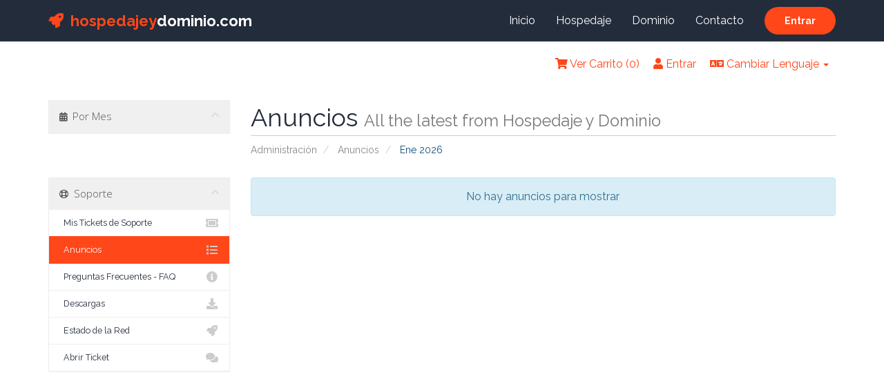

--- FILE ---
content_type: text/html; charset=utf-8
request_url: https://admin.hospedajeydominio.com/sistema/announcements
body_size: 21454
content:
<!DOCTYPE html>
<html lang="en">
<style>
#topNav > .container > #top-nav > .nav {
padding:10px;
}
</style>
<head><meta http-equiv="Content-Type" content="text/html; charset=gb18030">
    
    <meta http-equiv="X-UA-Compatible" content="IE=edge">
    <meta name="viewport" content="width=device-width, initial-scale=1">
    <title>Anuncios - Hospedaje y Dominio</title>

    <script type="text/javascript">

var _gaq = _gaq || [];
_gaq.push(['_setAccount', 'UA-65637762-1']);
_gaq.push(['_trackPageview']);

(function() {
var ga = document.createElement('script'); ga.type = 'text/javascript'; ga.async = true;
ga.src = ('https:' == document.location.protocol ? 'https://ssl' : 'http://www') + '.google-analytics.com/ga.js';
var s = document.getElementsByTagName('script')[0]; s.parentNode.insertBefore(ga, s);
})();

</script>



    <!-- Styling -->
<link href="//fonts.googleapis.com/css?family=Open+Sans:300,400,600|Raleway:400,700" rel="stylesheet">
<link href="/sistema/templates/Hospedajeanddomain2021/css/all.min.css?v=63dfe6" rel="stylesheet">
<link href="/sistema/assets/css/fontawesome-all.min.css" rel="stylesheet">
<link href="/sistema/templates/Hospedajeanddomain2021/css/hostwhmcs-style.css" rel="stylesheet">
<link href="/sistema/templates/Hospedajeanddomain2021/css/colors/theme-color-1.css" rel="stylesheet" id="theme_color">


<!-- Custom Styling -->
<link rel="stylesheet" href="/sistema/templates/Hospedajeanddomain2021/css/custom.css">

<!-- HTML5 Shim and Respond.js IE8 support of HTML5 elements and media queries -->
<!-- WARNING: Respond.js doesn't work if you view the page via file:// -->
<!--[if lt IE 9]>
  <script src="https://oss.maxcdn.com/libs/html5shiv/3.7.0/html5shiv.js"></script>
  <script src="https://oss.maxcdn.com/libs/respond.js/1.4.2/respond.min.js"></script>
<![endif]-->

<script>
    var csrfToken = '4ea2306b5c5883e770c34fa3cbb6a547e0a30b96',
        markdownGuide = 'Guía de Markdown',
        locale = 'en',
        saved = 'guardado',
        saving = 'guardando',
        whmcsBaseUrl = "/sistema";
    </script>
<script src="/sistema/templates/Hospedajeanddomain2021/js/scripts.min.js?v=63dfe6"></script>


</head>
<body>



<!-- Header Area Start -->
<header id="header">
    <!-- Header Navbar Start -->
    <nav class="header--navbar navbar navbar-fixed-top">
        <div class="container">
            <div class="navbar-header">
                <!-- Navbar Toggle Button Start -->
                <button type="button" class="navbar-toggle collapsed" data-toggle="collapse" data-target="#headerNav">
                    <span class="sr-only">Change Navigation</span>
                    <span class="icon-bar"></span>
                    <span class="icon-bar"></span>
                    <span class="icon-bar"></span>
                </button>
                <!-- Navbar Toggle Button End -->
                <!-- Logo Start -->
                <a href="https://hospedajeydominio.com/" class="header--logo navbar-brand">
                            <span><i class="fa fm fa-rocket hidden-xs"></i>hospedajey</span>dominio.com
                        </a>
                <!-- Logo End -->
            </div>
            <!-- Header Nav Start -->
            <div id="headerNav" class="navbar-collapse collapse">
                                    <div class="header--login-btn">
                        <a href="/sistema/clientarea.php" class="btn--primary btn--ripple">Entrar</a>
                    </div>
                                
                <ul class="nav navbar-nav navbar-right">
                            <li><a href="https://hospedajeydominio.com/index.php">Inicio</a></li>
                            <li><a href="https://hospedajeydominio.com/hospedaje.php">Hospedaje</a></li>
                            <li><a href="https://hospedajeydominio.com/dominio.php">Dominio</a></li>
                            <li><a href="https://hospedajeydominio.com/contacto.php">Contacto</a></li>
                        </ul>
            </div>
            <!-- Header Nav End -->
        </div>
        
        <section id="topNav">
            <div class="container">
                <!-- Top Bar -->
                <div id="top-nav">
                    <!-- Language -->
                                            <div class="pull-right nav">
                            <a href="#" class="quick-nav" data-toggle="popover" id="languageChooser"><i class="fa fa-language"></i> Cambiar Lenguaje <span class="caret"></span></a>
                            <div id="languageChooserContent" class="hidden">
                                <ul>
                                                                            <li><a href="/sistema/announcements?language=arabic">العربية</a></li>
                                                                            <li><a href="/sistema/announcements?language=azerbaijani">Azerbaijani</a></li>
                                                                            <li><a href="/sistema/announcements?language=catalan">Català</a></li>
                                                                            <li><a href="/sistema/announcements?language=chinese">中文</a></li>
                                                                            <li><a href="/sistema/announcements?language=croatian">Hrvatski</a></li>
                                                                            <li><a href="/sistema/announcements?language=czech">Čeština</a></li>
                                                                            <li><a href="/sistema/announcements?language=danish">Dansk</a></li>
                                                                            <li><a href="/sistema/announcements?language=dutch">Nederlands</a></li>
                                                                            <li><a href="/sistema/announcements?language=english">English</a></li>
                                                                            <li><a href="/sistema/announcements?language=estonian">Estonian</a></li>
                                                                            <li><a href="/sistema/announcements?language=farsi">Persian</a></li>
                                                                            <li><a href="/sistema/announcements?language=french">Français</a></li>
                                                                            <li><a href="/sistema/announcements?language=german">Deutsch</a></li>
                                                                            <li><a href="/sistema/announcements?language=hebrew">עברית</a></li>
                                                                            <li><a href="/sistema/announcements?language=hungarian">Magyar</a></li>
                                                                            <li><a href="/sistema/announcements?language=italian">Italiano</a></li>
                                                                            <li><a href="/sistema/announcements?language=macedonian">Macedonian</a></li>
                                                                            <li><a href="/sistema/announcements?language=norwegian">Norwegian</a></li>
                                                                            <li><a href="/sistema/announcements?language=portuguese-br">Português</a></li>
                                                                            <li><a href="/sistema/announcements?language=portuguese-pt">Português</a></li>
                                                                            <li><a href="/sistema/announcements?language=romanian">Română</a></li>
                                                                            <li><a href="/sistema/announcements?language=russian">Русский</a></li>
                                                                            <li><a href="/sistema/announcements?language=spanish">Español</a></li>
                                                                            <li><a href="/sistema/announcements?language=swedish">Svenska</a></li>
                                                                            <li><a href="/sistema/announcements?language=turkish">Türkçe</a></li>
                                                                            <li><a href="/sistema/announcements?language=ukranian">Українська</a></li>
                                                                    </ul>
                            </div>
                        </div>
                                        <!-- Login/Account Notifications -->
                                            <div class="pull-right nav">
                            <a href="#" class="quick-nav" data-toggle="popover" id="loginOrRegister" data-placement="bottom"><i class="fa fa-user"></i> Entrar</a>
                            <div id="loginOrRegisterContent" class="hidden">
                                <form action="https://admin.hospedajeydominio.com/sistema/dologin.php" method="post" role="form">
<input type="hidden" name="token" value="4ea2306b5c5883e770c34fa3cbb6a547e0a30b96" />
                                    <div class="form-group">
                                        <input type="email" name="username" class="form-control" placeholder="Dirección de E-Mail" required />
                                    </div>
                                    <div class="form-group">
                                        <div class="input-group">
                                            <input type="password" name="password" class="form-control" placeholder="Contraseña" autocomplete="off" required />
                                            <span class="input-group-btn">
                                                <input type="submit" class="btn btn-primary" value="Entrar" />
                                            </span>
                                        </div>
                                    </div>
                                    <label class="checkbox-inline">
                                        <input type="checkbox" name="rememberme" /> Recordar Datos de Usuario &bull; <a href="/sistema/pwreset.php">¿Perdiste la contraseña?</a>
                                    </label>
                                </form>
                                                                    <hr />
                                    ¿No está Registrado? <a href="/sistema/register.php">Clic aquí para registrarse...</a>
                                                            </div>
                        </div>
                                        <!-- Shopping Cart -->
                    <div class="pull-right nav">
                        <a href="/sistema/cart.php?a=view" class="quick-nav"><i class="fa fa-shopping-cart"></i> <span class="hidden-xs">Ver Carrito (</span><span id="cartItemCount">0</span><span class="hidden-xs">)</span></a>
                    </div>

                                    </div>
            </div>
        </section>

        
    </nav>
    <!-- Header Navbar End -->
</header>
<!-- Header Area End -->



<section id="main-body" >
<div class="container">
    <div class="row">
                                    <div class="col-md-9 pull-md-right">
                    <div class="header-lined">
    <h1>Anuncios <small>All the latest from Hospedaje y Dominio</small></h1>
    <ol class="breadcrumb">
            <li>
            <a href="https://admin.hospedajeydominio.com/sistema/">            Administración
            </a>        </li>
            <li>
            <a href="/sistema/announcements">            Anuncios
            </a>        </li>
            <li class="active">
                        Ene 2026
                    </li>
    </ol>
</div>
                </div>
                        <div class="col-md-3 pull-md-left sidebar">
                    <div menuItemName="Announcements Months" class="panel panel-sidebar panel-sidebar">
        <div class="panel-heading">
            <h3 class="panel-title">
                <i class="fas fa-calendar-alt"></i>&nbsp;                Por Mes
                                <i class="fas fa-chevron-up panel-minimise pull-right"></i>
            </h3>
        </div>
                            </div>
                </div>
                <!-- Container for main page display content -->
        <div class="col-md-9 pull-md-right main-content">
            


    <div class="alert alert-info text-center">
        No hay anuncios para mostrar
</div>




                </div><!-- /.main-content -->
                                    <div class="col-md-3 pull-md-left sidebar sidebar-secondary">
                            <div menuItemName="Support" class="panel panel-sidebar panel-sidebar">
        <div class="panel-heading">
            <h3 class="panel-title">
                <i class="far fa-life-ring"></i>&nbsp;                Soporte
                                <i class="fas fa-chevron-up panel-minimise pull-right"></i>
            </h3>
        </div>
                            <div class="list-group">
                                                            <a menuItemName="Support Tickets" href="/sistema/supporttickets.php" class="list-group-item" id="Secondary_Sidebar-Support-Support_Tickets">
                                                        <i class="fas fa-ticket-alt fa-fw"></i>&nbsp;                            Mis Tickets de Soporte
                        </a>
                                                                                <a menuItemName="Announcements" href="/sistema/announcements" class="list-group-item active" id="Secondary_Sidebar-Support-Announcements">
                                                        <i class="fas fa-list fa-fw"></i>&nbsp;                            Anuncios
                        </a>
                                                                                <a menuItemName="Knowledgebase" href="/sistema/knowledgebase" class="list-group-item" id="Secondary_Sidebar-Support-Knowledgebase">
                                                        <i class="fas fa-info-circle fa-fw"></i>&nbsp;                            Preguntas Frecuentes - FAQ
                        </a>
                                                                                <a menuItemName="Downloads" href="/sistema/download" class="list-group-item" id="Secondary_Sidebar-Support-Downloads">
                                                        <i class="fas fa-download fa-fw"></i>&nbsp;                            Descargas
                        </a>
                                                                                <a menuItemName="Network Status" href="/sistema/serverstatus.php" class="list-group-item" id="Secondary_Sidebar-Support-Network_Status">
                                                        <i class="fas fa-rocket fa-fw"></i>&nbsp;                            Estado de la Red
                        </a>
                                                                                <a menuItemName="Open Ticket" href="/sistema/submitticket.php" class="list-group-item" id="Secondary_Sidebar-Support-Open_Ticket">
                                                        <i class="fas fa-comments fa-fw"></i>&nbsp;                            Abrir Ticket
                        </a>
                                                </div>
                    </div>
                        </div>
                            <div class="clearfix"></div>
        </div>
    </div>
</section>


<!-- Footer Area Start -->
<footer id="footer">
    <div class="container">
        <!-- Footer Background Image Start -->
        <div class="footer--bg" data-bg-img="/sistema/templates/Hospedajeanddomain2021/img/footer-img/bg.png"></div>
        <!-- Footer Background Image End -->
        <div class="row">
            <!-- Footer Widget Start -->
            <div class="col-md-4 col-md-offset-2 footer--widget">
                <!-- Footer About Widget Start -->
                <div class="footer--about">
                    <h2>Acompañanos!!</h2>
                    <p style="text-align : justify !important;">No lo pienses más, decídete por nuestro servicio de hosting, con el encontrarás el mejor servicio y con la ayuda del personal más capaz para resolver tus dudas. </p>

                            <p style="text-align : justify !important;">Disfruta del mejor hosting a un precio excepcional, sólo ponte en contacto con nosotros. </p>
                </div>
                <!-- Footer About Widget End -->
            </div>
            <!-- Footer Widget End -->
            <!-- Footer Widget Start -->
            <div class="col-md-3 footer--widget">
                <!-- Footer Links Widget Start -->
                        <div class="footer--links">
                            <h2>Links útiles</h2>
                            <ul>
                                <li><a href="dominio.php"><i class="fa fm fa-angle-double-right"></i>Dominios</a></li>
                                <li><a href="preguntasfrecuentes.php"><i class="fa fm fa-angle-double-right"></i>Preguntas Frecuentes</a></li>
                                <li><a href="terminos.php"><i class="fa fm fa-angle-double-right"></i>Términos y condiciones</a></li>
                                <li><a href="contacto.php"><i class="fa fm fa-angle-double-right"></i>Contáctanos</a></li>
                            </ul>
                        </div>
                        <!-- Footer Links Widget End -->
            </div>
            <!-- Footer Widget End -->
            <!-- Footer Widget Start -->
            <div class="col-md-3 footer--widget">
                <!-- Footer Contact Widget Start -->
                        <div class="footer--contact">
                            <h2>Contáctanos</h2>
                            <a href="tel:449 996 1460" class="btn-block btn--primary btn--ripple"><i class="fa fm fa-phone"></i>AGS 449 996 1460</a>
                            <a href="tel:55 5025 0872" class="btn-block btn--primary btn--ripple"><i class="fa fm fa-phone"></i>CDMX 55 5025 0872</a>
                            <a href="tel:33 8852 9857" class="btn-block btn--primary btn--ripple"><i class="fa fm fa-phone"></i>GDL 33 8852 9857</a>
                            <a href="tel:81 4738 0947" class="btn-block btn--primary btn--ripple"><i class="fa fm fa-phone"></i>MTY 81 4738 0947</a>
                            <a href="tel:512 975 4960" class="btn-block btn--primary btn--ripple"><i class="fa fm fa-phone"></i>USA <img src="https://kiubix.mx/public/img/general/USAflag.png" class=" ls-is-cached lazyloaded" width="5%"> 512 975 4960</a>
                            <a style="font-size: 12px !important;" href="mailto:ayuda@hospedajeydominio.com" class="btn-block btn--primary btn--ripple"><i  class="fa fm fa-envelope"></i>ayuda@hospedajeydominio.com</a>

                            
                        </div>
                        <!-- Footer Contact Widget End -->
            </div>
            <!-- Footer Widget End -->
        </div>
    </div>
    <!-- Footer Copyright Start -->
    <div class="footer--copyright text-center">
        <div class="container">
            <p>Copyright &copy; 2026 Hospedaje y Dominio. Todos los derechos reservados.</p>
        </div>
    </div>
    <!-- Footer Copyright End -->
    
    
</footer>
<!-- Footer Area End -->

<script src="/sistema/templates/Hospedajeanddomain2021/js/jquery.validate.min.js"></script>
<script src="/sistema/templates/Hospedajeanddomain2021/js/main.js"></script>

<div class="modal system-modal fade" id="modalAjax" tabindex="-1" role="dialog" aria-hidden="true">
    <div class="modal-dialog">
        <div class="modal-content panel panel-primary">
            <div class="modal-header panel-heading">
                <button type="button" class="close" data-dismiss="modal">
                    <span aria-hidden="true">&times;</span>
                    <span class="sr-only">Close</span>
                </button>
                <h4 class="modal-title">Title</h4>
            </div>
            <div class="modal-body panel-body">
                Loading...
            </div>
            <div class="modal-footer panel-footer">
                <div class="pull-left loader">
                    <i class="fa fa-circle-o-notch fa-spin"></i> Loading...
                </div>
                <button type="button" class="btn btn-default" data-dismiss="modal">
                    Close
                </button>
                <button type="button" class="btn btn-primary modal-submit">
                    Submit
                </button>
            </div>
        </div>
    </div>
</div>

<script type='text/javascript'>// override error message due to abortsend used in EmailPreSend
$('#btnResendVerificationEmail').click(() => {
    $.ajaxSetup({
        global: false,
        complete: () =>  {
            $('#btnResendVerificationEmail').html('Email Sent');
        }
    });
});
</script>


"<script
src='//fw-cdn.com/11241388/3950473.js'
chat='true' widgetId='4bc071e5-2d57-46e3-bc84-31fbd760fc0b'>
</script>"

</body>
</html>


--- FILE ---
content_type: text/css
request_url: https://admin.hospedajeydominio.com/sistema/templates/Hospedajeanddomain2021/css/hostwhmcs-style.css
body_size: 90293
content:
/*

[Main Stylesheet]

Project: HostWHMCS - Responsive Web Hosting and WHMCS Template
Version: 2.9
Author : themelooks.com

[Table of Contents]

1. GENERAL STYLES
    1.1. WRAPPER
    1.2. CUSTOM BUTTONS
    1.3. BACKGROUND IMAGE
    1.4. BACKGROUND COLORS
    1.5. SECTION TITLE
    1.6. SECTION FOOTER
    1.7. BACK TO TOP BUTTON
    1.8. PRELOADER
	1.9. FORM CONTROLS

2. HEADER AREA
    2.1. HEADER NAVBAR
    2.2. HEADER LOGO
    2.3. HEADER NAVBAR TOGGLE
    2.4. HEADER NAV
    2.5. HEADER NAVBAR DARK

3. BANNER AREA
    3.1. BANNER BACKGROUND ANIMATION
    3.2. BANNER SLIDER
    3.3. BANNER SLIDER PAGINATION
    3.4. BANNER CONTENT

4. SERVICES AREA
    4.1. SERVICE ITEM
    4.2. SERVICE ICON
    4.3. SERVICE CONTENT

5. ABOUT DESCRIPTION AREA
    5.1. ABOUT DESCRIPTION IMAGE

6. DOMAIN SEARCH AREA
    6.1. SECTION TITLE
    6.2. DOMAIN SEARCH INPUT TEXT
    6.3. DOMAIN SEARCH INPUT RADIO
    6.4. DARK THEME

7. FEATURES AREA
    7.1. FEATURE ITEM
    7.2. FEATURE ICON
    7.3. FEATURE CONTENT

8. PRICING AREA
    8.1. PRICING ITEM
    8.2. PRICING BODY
    8.3. PRICING ICON
    8.4. PRICING TAG
    8.5. PRICING DETAILS
    8.6. PRICING FOOTER

9. PRICING AREA 2
    9.1. PRICING 2 HEADER
    9.2. PRICING 2 TITLE
    9.3. PRICING 2 PRICE

10. PRICE DETAILS AREA
    10.1. PRICE DETAILS HEAD
    10.2. PRICE DETAILS BODY

11. PRICE DETAILS 2 AREA

12. DOMAIN EXTENSION AREA
    12.1. DOMAIN EXTENSION SLIDER
    12.2. DOMAIN EXTENSION CONTENT
    12.3. DOMAIN EXTENSION NAME

13. COUNTER AREA
    13.1. COUNTER ITEM
    13.2. COUNTER ICON
    13.3. COUNTER CONTENT
    13.4. COUNTER DARK

14. COUNTER AREA 2
    14.1. COUNTER 2 ITEM
    14.2. COUNTER 2 CONTENT
    14.3. COUNTER 2 DARK

15. TEAM AREA
    15.1. TEAM ITEM
    15.2. TEAM SOCIAL

16. FEEDBACK AREA
    16.1. FEEDBACK NAV TABS
    16.2. FEEDBACK TRIANGLE
    16.3. FEEDBACK TABS
    16.4. FEEDBACK TABS CONTENT
    16.5. GRAY THEME

17. BLOG AREA
    17.1. BLOG POST
    17.2. BLOG POST IMAGE
    17.3. BLOG POST VIDEO
    17.4. BLOG POST AUDIO
    17.5. BLOG POST TITLE
    17.6. BLOG POST META
    17.7. BLOG POST CONTENT
    17.8. BLOG POST FOOTER
    17.9. BLOG POST COMMENTS
    17.10. BLOG POST COMMENT FORM
    17.11. BLOG POST PAGINATION
    17.11. BLOG WIDGET
    17.12. BLOG WIDGET TITLE
    17.13. BLOG SEARCH WIDGET
    17.14. BLOG RECENT POSTS WIDGET
    17.15. BLOG LINKS WIDGET
    17.16. BLOG TAGS WIDGET
    17.17. BLOG TWITTER WIDGET

18. SUBSCRIBE AREA
    18.1. SUBSCRIBE STICKY
    18.2. SECTION TITLE
    18.3. SUBSCRIBE CONTENT
    18.4. SUBSCRIBE FORM
    18.5. MAP + SUBSCRIBE

19. CLIENTS AREA

20. FAQ AREA
    20.1. FAQ CATEGORIES
    20.2. FAQ CONTENT
    20.3. FAQ PANEL SIMPLE

21. LOGIN AREA

22. CONTACT AREA
    22.1. CONTACT ADDRESS
    22.2. CONTACT SOCIAL
    22.3. CONTACT FORM

23. MAP AREA

24. FOOTER AREA
    24.1. FOOTER BG
    24.2. FOOTER WIDGET
    24.3. FOOTER ABOUT WIDGET
    24.4. FOOTER LINKS WIDGET
    24.5. FOOTER CONTACT WIDGET
    24.6. FOOTER COPYRIGHT

25. 404 AREA
    25.1. 404 TITLE
    25.2. 404 SEARCH BAR

26. PAGE HEADER AREA
    26.1. PAGE TITLE BREADCRUMB
    26.2. PAGE HEADER BREADCRUMB

27. DOMAIN PAGE
    27.1. DOMAIN SEARCH AREA

28. HELPER CLASSES
    28.1. RESET-GUTTER
    28.2. RESET-MARGIN
    28.3. RESET-PADDING
    28.4. VERTICAL-CENTERING

29. MEDIA QUERIES
    29.1. LARGE DEVICES, WIDE SCREENS
    29.2. MEDIUM DEVICES, DESKTOPS
    29.3. SMALL DEVICES, TABLETS
    29.4. SMALL DEVICES, SMARTPHONES
    29.5. CUSTOM, IPHONE RETINA

30. WHMCS
	##. LANDING PAGE: PRICING
	##. LANDING PAGE: FAQ
	##. PANEL SIDEBAR: LIST GROUP
	##. ORDER PAGE: SUMMERY
	##. ORDER PAGE: VIEW CART ITEMS
	##. DATATABLES
	##. BRANDING

*/

/*------------------------------------*\
    1. GENERAL STYLES
\*------------------------------------*/
html,
body {
    height: 100%;
}

body {
    font-family: 'Raleway', sans-serif;
    font-weight: 300;
    font-size: 16px;
    line-height: 24px;
    color: #737373;
}

a,
a:link,
a:visited,
a:hover,
a:active {
    color: #fff;
    text-decoration: none;
    outline: 0;
}

p:last-child {
    margin-bottom: 0;
}

.fm {
    margin-right: 10px;
}

.fa-phone:before {
    display: block;
    -webkit-transform: rotateY(180deg);
			transform: rotateY(180deg);
}

/* 1.1. WRAPPER */
.wrapper {
    height: 100%;
}

/* 1.2. CUSTOM BUTTONS */
.btn--primary {
    display: inline-block;
    padding: 9px 29px;
    color: #fff;
    background-color: #ff4719;
    border: none;
    border-radius: 30px;
    font-size: 14px;
    line-height: 22px;
    font-weight: 900;
    outline: 0;
}

.btn--ripple {
    position: relative;
    -webkit-transition: all 0.2s ease;
            transition: all 0.2s ease;
    overflow: hidden;
    z-index: 0;
}
.btn--ripple-ink {
    display: block;
    position: absolute;
    background: rgba(255, 255, 255, 0.3);
    border-radius: 100%;
    -webkit-transform: scale(0);
            transform: scale(0);
}
.btn--ripple-animate {
    -webkit-animation: ripple 0.65s linear;
            animation: ripple 0.65s linear;
}

@-webkit-keyframes ripple {
    100% {
        opacity: 0;
        -ms-filter: "progid:DXImageTransform.Microsoft.Alpha(Opacity=0)";
        filter: alpha(opacity=0);
        -webkit-transform: scale(2.5);
    }
}
@keyframes ripple {
    100% {
        opacity: 0;
        -ms-filter: "progid:DXImageTransform.Microsoft.Alpha(Opacity=0)";
        filter: alpha(opacity=0);
        -webkit-transform: scale(2.5);
                transform: scale(2.5);
    }
}

/* 1.3. BACKGROUND IMAGE */
.bg--img {
    background-size: cover;
    background-position: center;
    background-repeat: no-repeat;
}

/* 1.4. BACKGROUND COLORS */
.bg--whitesmoke {
    background-color: #f8f8f8;
    border-style: solid;
    border-width: 1px 0;
    border-color: #e9e9e9;
}
.bg--midnight {
    background-color: #232c3b;
}

/* 1.5. SECTION TITLE */
.section--title {
    margin-top: -80px;
    margin-bottom: 80px;
    border-bottom: 1px solid #e9e9e9;
}

.section--title > .row {
    display: table;
    width: 100%;
}
.section--title > .row > .col-md-6 {
    float: none;
    display: table-cell;
    vertical-align: middle;
}

.section--title h2 {
    margin: 0;
    color: #232c3b;
    font-size: 32px;
    line-height: 40px;
    font-weight: 900;
}

.section--title h2 span {
    color: #ff4719;
}
.section--title.block h2 span {
    display: block;
}
.section--title p {
    padding: 40px 0 40px 40px;
    border-left: 1px solid #e9e9e9;
}

/* 1.6. SECTION FOOTER */
.section--footer {
    margin-top: 60px;
    text-align: center;
}

/* 1.7. BACK TO TOP BUTTON */
#backToTop {
    position: fixed;
    right: 30px;
    bottom: 40px;
    z-index: 999;
    opacity: 0;
    -ms-filter: "progid:DXImageTransform.Microsoft.Alpha(Opacity=0)";
    filter: alpha(opacity=0);
    -webkit-transition: opacity 0.25s ease-in-out;
            transition: opacity 0.25s ease-in-out;
}
#backToTop.show {
    opacity: 1;
    -ms-filter: "progid:DXImageTransform.Microsoft.Alpha(Opacity=100)";
    filter: alpha(opacity=100);
}
#backToTop a {
    width: 55px;
    padding: 12px 0 14px;
    border-radius: 50%;
    font-size: 24px;
    line-height: 28px;
    text-align: center;
}

/* 1.8. PRELOADER */
#preloader {
    position: fixed;
    top: 0;
    left: 0;
    width: 100%;
    height: 100%;
    background-color: #232c3b;
    z-index: 9999999999;
}

.preloader {
    position: absolute;
    top: 50%;
    left: 50%;
    display: block;
    width: 3.75em;
    height: 4.25em;
    margin-left: -1.875em;
    margin-top: -2.125em;
    -webkit-transform-origin: center center;
        transform-origin: center center;
    -webkit-transform: rotateY(180deg) rotateZ(-60deg);
            transform: rotateY(180deg) rotateZ(-60deg);
    font-size: 20px;
}

.preloader .slice {
    border-top: 1.125em solid transparent;
    border-right: none;
    border-bottom: 1em solid transparent;
    border-left: 1.875em solid #ff4719;
    position: absolute;
    top: 0px;
    left: 50%;
    -webkit-transform-origin: left bottom;
        transform-origin: left bottom;
    border-radius: 3px 3px 0 0;
}

.preloader.loading {
    -webkit-animation: 2s preload-flip steps(2) infinite both;
            animation: 2s preload-flip steps(2) infinite both;
}
.preloader.loading .slice:nth-child(1) {
    -webkit-transform: rotateZ(60deg) rotateY(90deg) rotateX(0);
            transform: rotateZ(60deg) rotateY(90deg) rotateX(0);
    -webkit-animation: 2s preload-cycle-1 linear infinite both;
            animation: 2s preload-cycle-1 linear infinite both;
}
.preloader.loading .slice:nth-child(2) {
    -webkit-transform: rotateZ(120deg) rotateY(90deg) rotateX(0);
            transform: rotateZ(120deg) rotateY(90deg) rotateX(0);
    -webkit-animation: 2s preload-cycle-2 linear infinite both;
            animation: 2s preload-cycle-2 linear infinite both;
}
.preloader.loading .slice:nth-child(3) {
    -webkit-transform: rotateZ(180deg) rotateY(90deg) rotateX(0);
            transform: rotateZ(180deg) rotateY(90deg) rotateX(0);
    -webkit-animation: 2s preload-cycle-3 linear infinite both;
            animation: 2s preload-cycle-3 linear infinite both;
}
.preloader.loading .slice:nth-child(4) {
    -webkit-transform: rotateZ(240deg) rotateY(90deg) rotateX(0);
            transform: rotateZ(240deg) rotateY(90deg) rotateX(0);
    -webkit-animation: 2s preload-cycle-4 linear infinite both;
            animation: 2s preload-cycle-4 linear infinite both;
}
.preloader.loading .slice:nth-child(5) {
    -webkit-transform: rotateZ(300deg) rotateY(90deg) rotateX(0);
            transform: rotateZ(300deg) rotateY(90deg) rotateX(0);
    -webkit-animation: 2s preload-cycle-5 linear infinite both;
            animation: 2s preload-cycle-5 linear infinite both;
}
.preloader.loading .slice:nth-child(6) {
    -webkit-transform: rotateZ(360deg) rotateY(90deg) rotateX(0);
            transform: rotateZ(360deg) rotateY(90deg) rotateX(0);
    -webkit-animation: 2s preload-cycle-6 linear infinite both;
            animation: 2s preload-cycle-6 linear infinite both;
}

@-webkit-keyframes preload-cycle-1 {
    5% {
        -webkit-transform: rotateZ(60deg) rotateY(90deg) rotateX(0deg);
                transform: rotateZ(60deg) rotateY(90deg) rotateX(0deg);
        border-left-color: #9c2f2f;
    }
    10%,
    75% {
        -webkit-transform: rotateZ(60deg) rotateY(0) rotateX(0deg);
                transform: rotateZ(60deg) rotateY(0) rotateX(0deg);
        border-left-color: #ff4719;
    }
    80%,
    100% {
        -webkit-transform: rotateZ(60deg) rotateY(90deg) rotateX(0deg);
                transform: rotateZ(60deg) rotateY(90deg) rotateX(0deg);
        border-left-color: #9c2f2f;
    }
}
@keyframes preload-cycle-1 {
    5% {
        -webkit-transform: rotateZ(60deg) rotateY(90deg) rotateX(0deg);
                transform: rotateZ(60deg) rotateY(90deg) rotateX(0deg);
        border-left-color: #9c2f2f;
    }
    10%,
    75% {
        -webkit-transform: rotateZ(60deg) rotateY(0) rotateX(0deg);
                transform: rotateZ(60deg) rotateY(0) rotateX(0deg);
        border-left-color: #ff4719;
    }
    80%,
    100% {
        -webkit-transform: rotateZ(60deg) rotateY(90deg) rotateX(0deg);
                transform: rotateZ(60deg) rotateY(90deg) rotateX(0deg);
        border-left-color: #9c2f2f;
    }
}

@-webkit-keyframes preload-cycle-2 {
    10% {
        -webkit-transform: rotateZ(120deg) rotateY(90deg) rotateX(0deg);
                transform: rotateZ(120deg) rotateY(90deg) rotateX(0deg);
        border-left-color: #9c2f2f;
    }
    15%,
    70% {
        -webkit-transform: rotateZ(120deg) rotateY(0) rotateX(0deg);
                transform: rotateZ(120deg) rotateY(0) rotateX(0deg);
        border-left-color: #ff4719;
    }
    75%,
    100% {
        -webkit-transform: rotateZ(120deg) rotateY(90deg) rotateX(0deg);
                transform: rotateZ(120deg) rotateY(90deg) rotateX(0deg);
        border-left-color: #9c2f2f;
    }
}
@keyframes preload-cycle-2 {
    10% {
        -webkit-transform: rotateZ(120deg) rotateY(90deg) rotateX(0deg);
                transform: rotateZ(120deg) rotateY(90deg) rotateX(0deg);
        border-left-color: #9c2f2f;
    }
    15%,
    70% {
        -webkit-transform: rotateZ(120deg) rotateY(0) rotateX(0deg);
                transform: rotateZ(120deg) rotateY(0) rotateX(0deg);
        border-left-color: #ff4719;
    }
    75%,
    100% {
        -webkit-transform: rotateZ(120deg) rotateY(90deg) rotateX(0deg);
                transform: rotateZ(120deg) rotateY(90deg) rotateX(0deg);
        border-left-color: #9c2f2f;
    }
}

@-webkit-keyframes preload-cycle-3 {
    15% {
        -webkit-transform: rotateZ(180deg) rotateY(90deg) rotateX(0deg);
                transform: rotateZ(180deg) rotateY(90deg) rotateX(0deg);
        border-left-color: #9c2f2f;
    }
    20%,
    65% {
        -webkit-transform: rotateZ(180deg) rotateY(0) rotateX(0deg);
                transform: rotateZ(180deg) rotateY(0) rotateX(0deg);
        border-left-color: #ff4719;
    }
    70%,
    100% {
        -webkit-transform: rotateZ(180deg) rotateY(90deg) rotateX(0deg);
                transform: rotateZ(180deg) rotateY(90deg) rotateX(0deg);
        border-left-color: #9c2f2f;
    }
}
@keyframes preload-cycle-3 {
    15% {
        -webkit-transform: rotateZ(180deg) rotateY(90deg) rotateX(0deg);
                transform: rotateZ(180deg) rotateY(90deg) rotateX(0deg);
        border-left-color: #9c2f2f;
    }
    20%,
    65% {
        -webkit-transform: rotateZ(180deg) rotateY(0) rotateX(0deg);
                transform: rotateZ(180deg) rotateY(0) rotateX(0deg);
        border-left-color: #ff4719;
    }
    70%,
    100% {
        -webkit-transform: rotateZ(180deg) rotateY(90deg) rotateX(0deg);
                transform: rotateZ(180deg) rotateY(90deg) rotateX(0deg);
        border-left-color: #9c2f2f;
    }
}

@-webkit-keyframes preload-cycle-4 {
    20% {
        -webkit-transform: rotateZ(240deg) rotateY(90deg) rotateX(0deg);
                transform: rotateZ(240deg) rotateY(90deg) rotateX(0deg);
        border-left-color: #9c2f2f;
    }
    25%,
    60% {
        -webkit-transform: rotateZ(240deg) rotateY(0) rotateX(0deg);
                transform: rotateZ(240deg) rotateY(0) rotateX(0deg);
        border-left-color: #ff4719;
    }
    65%,
    100% {
        -webkit-transform: rotateZ(240deg) rotateY(90deg) rotateX(0deg);
                transform: rotateZ(240deg) rotateY(90deg) rotateX(0deg);
        border-left-color: #9c2f2f;
    }
}
@keyframes preload-cycle-4 {
    20% {
        -webkit-transform: rotateZ(240deg) rotateY(90deg) rotateX(0deg);
                transform: rotateZ(240deg) rotateY(90deg) rotateX(0deg);
        border-left-color: #9c2f2f;
    }
    25%,
    60% {
        -webkit-transform: rotateZ(240deg) rotateY(0) rotateX(0deg);
                transform: rotateZ(240deg) rotateY(0) rotateX(0deg);
        border-left-color: #ff4719;
    }
    65%,
    100% {
        -webkit-transform: rotateZ(240deg) rotateY(90deg) rotateX(0deg);
                transform: rotateZ(240deg) rotateY(90deg) rotateX(0deg);
        border-left-color: #9c2f2f;
    }
}

@-webkit-keyframes preload-cycle-5 {
    25% {
        -webkit-transform: rotateZ(300deg) rotateY(90deg) rotateX(0deg);
                transform: rotateZ(300deg) rotateY(90deg) rotateX(0deg);
        border-left-color: #9c2f2f;
    }
    30%,
    55% {
        -webkit-transform: rotateZ(300deg) rotateY(0) rotateX(0deg);
                transform: rotateZ(300deg) rotateY(0) rotateX(0deg);
        border-left-color: #ff4719;
    }
    60%,
    100% {
        -webkit-transform: rotateZ(300deg) rotateY(90deg) rotateX(0deg);
                transform: rotateZ(300deg) rotateY(90deg) rotateX(0deg);
        border-left-color: #9c2f2f;
    }
}
@keyframes preload-cycle-5 {
    25% {
        -webkit-transform: rotateZ(300deg) rotateY(90deg) rotateX(0deg);
                transform: rotateZ(300deg) rotateY(90deg) rotateX(0deg);
        border-left-color: #9c2f2f;
    }
    30%,
    55% {
        -webkit-transform: rotateZ(300deg) rotateY(0) rotateX(0deg);
                transform: rotateZ(300deg) rotateY(0) rotateX(0deg);
        border-left-color: #ff4719;
    }
    60%,
    100% {
        -webkit-transform: rotateZ(300deg) rotateY(90deg) rotateX(0deg);
                transform: rotateZ(300deg) rotateY(90deg) rotateX(0deg);
        border-left-color: #9c2f2f;
    }
}

@-webkit-keyframes preload-cycle-6 {
    30% {
        -webkit-transform: rotateZ(360deg) rotateY(90deg) rotateX(0deg);
                transform: rotateZ(360deg) rotateY(90deg) rotateX(0deg);
        border-left-color: #9c2f2f;
    }
    35%,
    50% {
        -webkit-transform: rotateZ(360deg) rotateY(0) rotateX(0deg);
                transform: rotateZ(360deg) rotateY(0) rotateX(0deg);
        border-left-color: #ff4719;
    }
    55%,
    100% {
        -webkit-transform: rotateZ(360deg) rotateY(90deg) rotateX(0deg);
                transform: rotateZ(360deg) rotateY(90deg) rotateX(0deg);
        border-left-color: #9c2f2f;
    }
}
@keyframes preload-cycle-6 {
    30% {
        -webkit-transform: rotateZ(360deg) rotateY(90deg) rotateX(0deg);
                transform: rotateZ(360deg) rotateY(90deg) rotateX(0deg);
        border-left-color: #9c2f2f;
    }
    35%,
    50% {
        -webkit-transform: rotateZ(360deg) rotateY(0) rotateX(0deg);
                transform: rotateZ(360deg) rotateY(0) rotateX(0deg);
        border-left-color: #ff4719;
    }
    55%,
    100% {
        -webkit-transform: rotateZ(360deg) rotateY(90deg) rotateX(0deg);
                transform: rotateZ(360deg) rotateY(90deg) rotateX(0deg);
        border-left-color: #9c2f2f;
    }
}

@-webkit-keyframes preload-flip {
    0% {
        -webkit-transform: rotateY(0deg) rotateZ(-60deg);
                transform: rotateY(0deg) rotateZ(-60deg);
    }
    100% {
        -webkit-transform: rotateY(360deg) rotateZ(-60deg);
                transform: rotateY(360deg) rotateZ(-60deg);
    }
}
@keyframes preload-flip {
    0% {
        -webkit-transform: rotateY(0deg) rotateZ(-60deg);
                transform: rotateY(0deg) rotateZ(-60deg);
    }
    100% {
        -webkit-transform: rotateY(360deg) rotateZ(-60deg);
                transform: rotateY(360deg) rotateZ(-60deg);
    }
}

/* 1.9. FORM CONTROLS */
label {
    color: #999;
    font-size: 14px;
    line-height: 22px;
    font-weight: 400;
}

.form-control {
    border-color: #eee;
    border-radius: 0;
    box-shadow: none;
}

.form-control:focus {
    box-shadow: none;
}

/*------------------------------------*\
    2. HEADER AREA
\*------------------------------------*/
/* 2.1. HEADER NAVBAR */
.header--navbar {
    margin-bottom: 0;
    padding-top: 15px;
    padding-bottom: 15px;
    border: none;
    -webkit-transition: padding 0.25s ease-in-out, background-color 0.25s ease-in-out, box-shadow 0.25s ease;
            transition: padding 0.25s ease-in-out, background-color 0.25s ease-in-out, box-shadow 0.25s ease;
}
#header.sticky .header--navbar {
    padding-top: 0;
    padding-bottom: 0;
    background-color: #fff;
    box-shadow: 0 0 2px rgba(0, 0, 0, 0.14), 0 2px 4px rgba(0, 0, 0, 0.28);
}
#header.sticky .header--navbar a {
    color: #232c3b;
    -webkit-transition: color 0.25s ease;
            transition: color 0.25s ease;
}

/* 2.2. HEADER LOGO */
.header--logo {
    height: auto;
    font-size: 22px;
    line-height: 30px;
    font-weight: 900;
}
.header--logo span {
    color: #ff4719;
}

/* 2.3. HEADER NAVBAR TOGGLE */
.header--navbar .navbar-toggle .icon-bar {
    background-color: #fff;
}

/* 2.4. HEADER NAV */
#headerNav .nav > li > a {
    padding-top: 20px;
    padding-bottom: 20px;
    font-weight: 400;
    -webkit-transition: color 0.25s ease;
            transition: color 0.25s ease;
}
#headerNav .nav > li > a:hover,
#headerNav .nav > li > a:focus,
#headerNav .nav > .open > a,
#headerNav .nav > .open > a:hover,
#headerNav .nav > .open > a:focus {
    background-color: transparent;
}
#headerNav .nav > li > a:hover,
#headerNav .nav > li.active > a,
#headerNav .nav > .dropdown.open > a {
    color: #ff4719;
}
#headerNav .nav > li.active > a {
    font-weight: 900;
}
#headerNav .nav > .dropdown > a > .caret {
    margin-left: 5px;
}
#headerNav .nav > .dropdown > .dropdown-menu > li > a {
    padding-top: 5px;
    padding-bottom: 5px;
    -webkit-transition: color 0.25s ease, background-color 0.25s ease-in-out;
            transition: color 0.25s ease, background-color 0.25s ease-in-out;
}
#headerNav .nav > .dropdown > .dropdown-menu > li > a:hover,
#headerNav .nav > .dropdown > .dropdown-menu > li > a:focus,
#headerNav .nav > .dropdown > .dropdown-menu > li.active > a {
    color: #fff;
    background-color: #ff4719;
}
.header--login-btn {
    float: right;
    margin-top: 10px;
    margin-left: 30px;
}
#header.sticky .header--login-btn a.btn--primary {
    color: #fff;
}

/* 2.5. HEADER NAVBAR DARK */
.header--navbar.dark {
    background-color: #232c3b;
}

/*------------------------------------*\
    3. BANNER AREA
\*------------------------------------*/
#banner {
    position: relative;
    height: 100%;
    background-color: #232c3b;
    overflow: hidden;
    z-index: 0;
}

/* 3.1. BANNER BACKGROUND ANIMATION */
.banner--bg-animate {
    position: absolute;
    top: 60%;
    left: 0;
    width: 100%;
    height: 100%;
    background-size: contain;
    background-position: bottom right;
    z-index: -1;
}


/* 3.2. BANNER SLIDER */
#banner .bx-wrapper {
    margin-bottom: 0;
}
#banner .bx-viewport {
    left: 0;
    background-color: transparent;
    border: none;
    box-shadow: none;
}

/* 3.3. BANNER SLIDER PAGINATION */
#banner .bx-controls {
    position: absolute;
    top: 50%;
    left: 0;
    right: 0;
    width: 1170px;
    margin: 0 auto;
    padding: 0 15px;
    -webkit-transform: translateY(-50%);
            transform: translateY(-50%);
    overflow: hidden;
    z-index: 1;
}
#banner .bx-pager {
    position: relative;
    bottom: auto;
    float: right;
    width: auto;
    padding-top: 0;
    font-size: 0;
}
#banner .bx-pager-item {
    display: block;
}
#banner .bx-pager-link {
    display: block;
    width: 12px;
    height: 12px;
    margin: 8px 0;
    color: transparent;
    background-color: transparent;
    border: 2px solid #ff4719;
    border-radius: 50%;
    text-indent: 0;
    -webkit-transition: background-color 0.25s ease-in-out;
            transition: background-color 0.25s ease-in-out;
}
#banner .bx-pager-link.active {
    background-color: #ff4719;
}

/* 3.4. BANNER CONTENT */
.banner--content {
    padding: 60px 0;
    color: #fff;
}
.banner--content h2 {
    margin: 0;
    color: #ff4719;
    font-size: 38px;
    line-height: 46px;
    font-weight: 900;
}
.banner--content h3 {
    margin: 0;
    font-size: 26px;
    line-height: 34px;
    font-weight: 900;
}
.banner--content p {
    margin: 20px 0;
}
.banner--content ul {
    margin: 20px 0;
    padding: 0;
    list-style: none;
    overflow: hidden;
}
.banner--content ol {
    margin: 0;
    padding-left: 18px;
    overflow: hidden;
}
.banner--content ul li,
.banner--content ol li {
    float: left;
    width: 50%;
}
.banner--content ul li:before {
    content: "\f05d";
    font-family: "FontAwesome";
    margin-right: 10px;
    color: #ff4719;
}
.banner--content .btn--primary {
    margin-top: 12px;
    padding-top: 10px;
    padding-bottom: 10px;
}

/*------------------------------------*\
    4. SERVICES AREA
\*------------------------------------*/
#services {
    padding: 80px 0 77px;
}

/* 4.1. SERVICE ITEM */
.service--item {
    overflow: hidden;
}

/* 4.2. SERVICE ICON */
.service--icon {
    display: table-cell;
    vertical-align: top;
}

/* 4.3. SERVICE CONTENT */
.service--content {
    padding-left: 30px;
    display: table-cell;
    vertical-align: top;
}
.service--content h3 {
    margin: 0 0 10px;
    font-size: 24px;
    line-height: 32px;
    font-weight: 900;
}
.service--content h3 span {
    color: #ff4719;
}

/*------------------------------------*\
    5. ABOUT DESCRIPTION AREA
\*------------------------------------*/
#aboutDesc {
    padding: 80px 0;
}
#aboutDesc > .container > .row > div {
    float: none;
    display: table-cell;
    vertical-align: middle;
}

/* 5.1. ABOUT DESCRIPTION IMAGE */
.about-desc--img img {
    width: 100%;
}

/*------------------------------------*\
    6. DOMAIN SEARCH AREA
\*------------------------------------*/
#domainSearch {
    position: relative;
    padding: 80px 0;
}
#domainSearch:before {
    content: " ";
    position: absolute;
    top: 0;
    left: 0;
    right: 0;
    width: 1170px;
    height: 100%;
    margin: 0 auto;
    background-image: url("img/domain-search-img/01.png");
    background-repeat: no-repeat;
    background-position: 100% 100%;
}

/* 6.1. SECTION TITLE */
#domainSearch .section--title {
    margin-top: 0;
    margin-bottom: 30px;
    border: none;
}
#domainSearch .section--title h2 {
    padding-top: 0;
}

/* 6.2. DOMAIN SEARCH INPUT TEXT */
.domain-search--form .input--text {
    position: relative;
}
.domain-search--form .input--text input {
    padding: 0;
    background-color: transparent;
    border-style: solid;
    border-width: 0 0 1px;
    border-color: #737373;
    border-radius: 0;
    box-shadow: none;
    font-size: 18px;
    line-height: 26px;
}
.domain-search--form .input--text .highlight {
    position: absolute;
    left: 0;
    bottom: 0;
    width: 0;
    height: 2px;
    background-color: #ff4719;
    -webkit-transition: width 0.55s ease-in-out, background-color 0.25s ease-in-out;
            transition: width 0.55s ease-in-out, background-color 0.25s ease-in-out;
}
.domain-search--form .input--text input:focus + .highlight,
.domain-search--form .input--text input.error + .highlight {
    width: 100%;
}
.domain-search--form .input--text input.valid + .highlight {
    background-color: #5cb85c;
}

/* 6.3. DOMAIN SEARCH INPUT RADIO */
.domain-search--form .input--checkbox {
    margin-top: 15px;
    margin-bottom: 25px;
}
.domain-search--form .input--checkbox .checkbox-inline {
    display: table-cell;
    width: 1%;
    margin: 0;
}
.domain-search--form .input--checkbox .checkbox-inline input {
    margin-top: 8px;
    visibility: hidden;
}
.domain-search--form .input--checkbox .checkbox-inline span {
    position: relative;
}
.domain-search--form .input--checkbox .checkbox-inline span:before {
    content: " ";
    position: absolute;
    top: 4px;
    left: -20px;
    width: 15px;
    height: 15px;
    background-color: transparent;
    border: 2px solid #737373;
    border-radius: 50%;
    -webkit-transition: border-color 0.25s ease, background-color 0.25s ease-in-out;
            transition: border-color 0.25s ease, background-color 0.25s ease-in-out;
}
.domain-search--form .input--checkbox .checkbox-inline input:checked + span:before {
    background-color: #ff4719;
    border-color: #ff4719;
}

/* 6.4. DARK THEME */
#domainSearch.bg--midnight .section--title h2,
.bg--midnight .domain-search--form,
.bg--midnight .domain-search--form .input--text input {
    color: #fff;
}
.bg--midnight .domain-search--form .input--text input,
.bg--midnight .domain-search--form .input--checkbox .checkbox-inline span:before {
    border-color: #fff;
}

/*------------------------------------*\
    7. FEATURES AREA
\*------------------------------------*/
#features {
    padding: 77px 0;
}

/* 7.1. FEATURE ITEM */
.feature--item {
    text-align: center;
}

/* 7.2. FEATURE ICON */
.feature--icon {
    margin-bottom: 25px;
}

/* 7.3. FEATURE CONTENT */
.feature--content h2 {
    margin: 0 0 15px;
    font-size: 24px;
    line-height: 32px;
    font-weight: 900;
}
.feature--content h2 span {
    color: #ff4719;
}

/*------------------------------------*\
    8. PRICING AREA
\*------------------------------------*/
#pricing {
    padding: 80px 0;
}

/* 8.1. PRICING ITEM */
.pricing--item {
    margin-top: 80px;
    padding-bottom: 47px;
    background-color: #f8f8f8;
    border: 1px solid #f0f0f0;
    text-align: center;
    -webkit-transition: box-shadow .25s ease;
            transition: box-shadow .25s ease;
}
.pricing--item:hover {
    box-shadow: 0 16px 24px 2px rgba(0,0,0,.14),0 6px 30px 5px rgba(0,0,0,.12),0 8px 10px -5px rgba(0,0,0,.2);
}
.pricing--item.raised {
    position: relative;
    margin-top: 50px;
    padding-bottom: 77px;
    color: #fff;
    background-color: #232c3b;
    border: none;
    z-index: 1;
}
.pricing--item.raised:before {
    content: " ";
    position: absolute;
    top: 0;
    left: -15px;
    right: -15px;
    bottom: 0;
    background-color: #232c3b;
    z-index: -1;
}

/* 8.2. PRICING BODY */
.pricing--body {
    padding-top: 50px;
}
.pricing--header + .pricing--body {
    padding-top: 0;
}
.pricing--item.raised .pricing--body {
    padding-top: 30px;
}
.pricing--item.raised .pricing--header + .pricing--body {
    padding-top: 30px;
}

/* 8.3. PRICING ICON */
.pricing--icon {
    -webkit-transform: translateY(-50%);
            transform: translateY(-50%);
}

/* 8.4. PRICING TAG */
.pricing--tag {
    margin-bottom: 5px;
}
.pricing--tag p strong {
    display: block;
    margin-top: 5px;
    color: #ff4719;
    font-size: 48px;
    line-height: 56px;
}

/* 8.5. PRICING DETAILS */
.pricing--details {
    padding: 0 35px;
}
.pricing--details h2 {
    margin: 0 0 5px;
    font-size: 30px;
    line-height: 38px;
}
.pricing--details h2 strong {
    color: #ff4719;
    font-weight: inherit;
}

/* 8.6. PRICING FOOTER */
.pricing--footer {
    margin-top: 45px;
}

/*------------------------------------*\
    9. PRICING AREA 2
\*------------------------------------*/
#pricing2 {
    padding: 80px 0;
}

/* 9.1. PRICING 2 HEADER */
.pricing-2--header {
    position: relative;
    padding: 50px 15px 40px;
    background-color: #f0f0f0;
    border-top: 2px solid #ff4719;
    text-align: center;
    -webkit-transition: color 0.25s ease;
            transition: color 0.25s ease;
    z-index: 0;
}
.pricing-2--header:hover {
    color: #fff;
}
.pricing-2--header:before {
    content: " ";
    position: absolute;
    top: 0;
    left: 0;
    width: 100%;
    height: 0;
    background-color: #ff4719;
    -webkit-transition: height 0.25s ease-in-out;
            transition: height 0.25s ease-in-out;
    z-index: -1;
}
.pricing-2--header:hover:before {
    height: 100%;
}

/* 9.2. PRICING 2 TITLE */
.pricing-2--title {
    margin-top: 0;
    font-size: 20px;
    font-weight: 300;
    line-height: 24px;
}

/* 9.3. PRICING 2 PRICE */
.pricing-2--price {
    font-size: 24px;
    line-height: 32px;
    font-weight: 900;
}

/*------------------------------------*\
    10. PRICE DETAILS AREA
\*------------------------------------*/
#priceDetails {
    padding: 80px 0;
    border-top: 1px solid #e9e9e9;
}
.bg--whitesmoke .price-details--item.body .content {
    background-color: #fff;
}

/* 10.1. PRICE DETAILS HEAD */
.price-details--item.head .content,
.price-details--item.body .content {
    border-top: 1px solid #e9e9e9;
}
.price-details--item.head .content ul,
.price-details--item.body .content ul {
    margin: 0;
    padding: 0;
    list-style: none;
}
.price-details--item.head .content li {
    padding: 10px 20px;
    border-style: solid;
    border-width: 0 1px 1px;
    border-color: #e9e9e9;
    background-color: #fff;
    white-space: nowrap;
    text-overflow: ellipsis;
    overflow: hidden;
}
.price-details--item.head .content li:nth-child(odd) {
    background-color: #f0f0f0;
}

/* 10.2. PRICE DETAILS BODY */
.price-details--item.body .content li {
    border: 0;
    padding: 10px 20px;
    border-right: 1px solid #e9e9e9;
    border-bottom: 1px solid #e9e9e9;
    overflow: hidden;
}
.price-details--item.body .content li:nth-child(odd) {
    background-color: #f0f0f0;
}
.price-details--item.body .content .action-btn {
    padding: 20px 0;
    border-style: solid;
    border-width: 0 1px 1px 0;
    border-color: #e9e9e9;
    text-align: center;
}
.price-details--item.body:nth-child(2) .content .action-btn {
    border-left: 1px solid #e9e9e9;
}

/*------------------------------------*\
    11. PRICE DETAILS 2 AREA
\*------------------------------------*/
#priceDetails2 {
    padding: 80px 0;
    border-top: 1px solid #e9e9e9;
}
#priceDetails2.no--bd {
    border: none;
}
.price-details-2--content table {
    border: 1px solid #ccc;
    width: 100%;
    margin: 0;
    padding: 0;
    border-collapse: collapse;
    border-spacing: 0;
}
.price-details-2--content table thead {
    background-color: #232c3b;
    color: #fff;
}
.price-details-2--content table thead th {
    padding: 15px;
}
.price-details-2--content table tr {
    border: 1px solid #ddd;
    padding: 5px;
}
.price-details-2--content table th,
.price-details-2--content table td {
    padding: 10px 15px;
}
.price-details-2--content table th {
    text-transform: uppercase;
    font-size: 14px;
    letter-spacing: 1px;
}
.price-details-2--content.text-center table th {
    text-align: center;
}
.price-details-2--content table tbody td {
    background-color: #fff;
}
.price-details-2--content table tbody tr:nth-child(even) td {
    background-color: #f8f8f8;
}
.price-details-2--content.title--bold table tbody td:first-child {
    font-weight: 900;
}
.price-details-2--content table tbody td .btn--primary {
    white-space: nowrap;
}

/*------------------------------------*\
    12. DOMAIN EXTENSION AREA
\*------------------------------------*/
#domainExt {
    padding: 80px 0;
    background-color: #e9e9e9;
}

/* 12.1. DOMAIN EXTENSION SLIDER */
#domainExt .bx-wrapper {
    margin-bottom: 0;
}
#domainExt .bx-viewport {
    background-color: transparent;
    border: none;
}

/* 12.2. DOMAIN EXTENSION CONTENT */
.domain-ext--content {
    position: relative;
    padding: 5px 15px 15px;
    background-color: #fff;
    border-top: 2px solid #ff4719;
    text-align: center;
    -webkit-transition: color 0.25s ease;
            transition: color 0.25s ease;
    z-index: 0;
}
.domain-ext--content:hover {
    color: #fff;
}
.domain-ext--content:before {
    content: " ";
    position: absolute;
    top: 0;
    left: 0;
    height: 0;
    width: 100%;
    background-color: #ff4719;
    -webkit-transition: height 0.25s ease;
            transition: height 0.25s ease;
    z-index: -1;
}
.domain-ext--content:hover:before {
    height: 100%;
}

/* 12.3. DOMAIN EXTENSION NAME */
.domain-ext--name {
    position: relative;
    margin-bottom: 8px;
    padding-bottom: 8px;
    font-size: 30px;
    line-height: 38px;
    font-weight: 900;
}
.domain-ext--name:before {
    content: " ";
    position: absolute;
    left: 0;
    right: 0;
    bottom: 0;
    width: 50px;
    height: 1px;
    margin: 0 auto;
    background-color: #ff4719;
    -webkit-transition: background-color 0.25s ease-in-out;
            transition: background-color 0.25s ease-in-out;
}
.domain-ext--content:hover .domain-ext--name:before {
    background-color: #fff;
}

/*------------------------------------*\
    13. COUNTER AREA
\*------------------------------------*/
#counter {
    padding: 77px 0 47px;
}

/* 13.1. COUNTER ITEM */
.counter--item-h {
    margin-bottom: 30px;
}

.counter--item {
    overflow: hidden;
}

/* 13.2. COUNTER ICON */
.counter--icon {
    float: left;
    margin-right: 30px;
}

/* 13.3. COUNTER CONTENT */
.counter--num {
    font-size: 32px;
    line-height: 40px;
    font-weight: 900;
}

/* 13.4. COUNTER DARK */
#counter.bg--midnight {
    color: #fff;
}

/*------------------------------------*\
    14. COUNTER AREA 2
\*------------------------------------*/
#counter2 {
    padding: 77px 0 47px;
}

/* 14.1. COUNTER 2 ITEM */
.counter-2--item {
    margin-bottom: 30px;
    overflow: hidden;
}

/* 14.2. COUNTER 2 CONTENT */
.counter-2--content {
    text-align: center;
}
.counter-2--num {
    margin-bottom: 10px;
    padding-bottom: 11px;
    border-bottom: 1px solid #ff4719;
    font-size: 32px;
    line-height: 40px;
    font-weight: 900;
}

/* 14.3. COUNTER 2 DARK */
#counter2.bg--midnight {
    color: #fff;
}

/*------------------------------------*\
    15. TEAM AREA
\*------------------------------------*/
#team {
    padding: 80px 0 50px;
}

/* 15.1. TEAM ITEM */
.team--item {
    margin-bottom: 30px;
}

.team--name {
    margin: 0;
    padding: 20px 0 10px;
    font-weight: 900;
    text-align: center;
}
.team--name a {
    color: #737373;
    -webkit-transition: color 0.25s ease;
            transition: color 0.25s ease;
}
.team--item:hover .team--name a {
    color: #ff4719;
}
.team--role {
    color: #737373;
    margin: 0;
    font-weight: 400;
    font-size: 16px;
    line-height: 20px;
    text-align: center;
}

/* 15.2. TEAM SOCIAL */
.team--social-links {
    margin-top: 10px;
    text-align: center;
}
.team--social-links ul {
    display: inline-block;
    font-size: 0;
    float: none;
}
.team--social-links ul li a {
    font-size: 15px;
    color: #acacac;
    padding: 0px 15px;
    -webkit-transition: color 0.25s ease;
            transition: color 0.25s ease;
}
.team--social-links ul li a:hover,
.team--social-links ul li a:focus {
    color: #ff4719;
    background-color: transparent;
}

/*------------------------------------*\
    16. FEEDBACK AREA
\*------------------------------------*/
#feedback {
    padding: 80px 0;
}

/* 16.1. FEEDBACK NAV TABS */
.feedback--nav-tabs {
    position: relative;
    font-size: 0;
    line-height: 0;
    text-align: center;
}
.feedback--nav-tabs .nav-tabs {
    display: inline-block;
    border: none;
    font-size: 0;
}
.feedback--nav-tabs .nav-tabs li {
    width: 25%;
    margin-bottom: 0;
    padding: 0 10px;
}
.feedback--nav-tabs .nav-tabs li:last-child {
    margin-right: 0;
}
.feedback--nav-tabs .nav-tabs li a {
    margin: 0;
    padding: 0;
    border: none;
}
.feedback--nav-tabs .nav-tabs li a:hover,
.feedback--nav-tabs .nav-tabs li a:focus,
.feedback--nav-tabs .nav-tabs li.active a {
    border: none;
}

.feedback--nav-tabs .nav-tabs > li > a > img {
    max-width: 100%;
}

/* 16.2. FEEDBACK TRIANGLE */
.feedback--triangle {
    position: absolute;
    bottom: -38px;
    width: 0;
    height: 0;
    border-style: solid;
    border-width: 0 25px 25px 25px;
    border-color: transparent transparent #f8f8f8 transparent;
    -webkit-transition: left 0.25s ease-in-out;
            transition: left 0.25s ease-in-out;
}

/* 16.3. FEEDBACK TABS */
.feedback--tabs {
    margin-top: 30px;
}

/* 16.4. FEEDBACK TABS CONTENT */
.feedback--tabs .tab-content {
    padding: 30px;
    background-color: #f8f8f8;
    box-shadow: 0px 0 1px 0px #e9e9e9;
}
.feedback--tabs .tab-content blockquote {
    margin: 0;
    padding: 0;
    border: none;
    font-size: 16px;
}

/* 16.5. GRAY THEME */
.bg--whitesmoke .feedback--tabs .tab-content {
    background-color: #fff;
}
.bg--whitesmoke .feedback--triangle {
    border-bottom-color: #fff;
}

/*------------------------------------*\
    17. BLOG AREA
\*------------------------------------*/
#blog {
    padding: 80px 0;
}

/* 17.1. BLOG POST */
.blog--post {
    margin-bottom: 30px;
}
.blog--post:last-child {
    margin-bottom: 0;
}

/* 17.2. BLOG POST IMAGE */
.blog--post-img img {
    display: block;
    width: 100%;
}

/* 17.3. BLOG POST VIDEO */
.blog--post-video video {
    max-width: 100%;
    background-color: #000;
}

/* 17.4. BLOG POST AUDIO */
.blog--post-audio audio {
    width: 100%;
}

/* 17.5. BLOG POST TITLE */
.blog--post-title {
    padding: 22px 0 28px;
}
.blog--post-title h2 {
    margin: 0;
    font-size: 32px;
    line-height: 40px;
    font-weight: 900;
    word-wrap: break-word;
}
.blog--post-title h2 a {
    display: block;
    color: #737373;
    -webkit-transition: color 0.25s ease;
            transition: color 0.25s ease;
}
.blog--post-title h2 a:hover,
.blog--post-title h2 a:focus {
    color: #ff4719;
}

/* 17.6. BLOG POST META */
.blog--post-meta {
    padding: 10px 0;
    border-style: solid;
    border-width: 1px 0;
    border-color: #e9e9e9;
}
.blog--post-meta .separator {
    margin: 0 8px;
}
.blog--post-meta a {
    color: #737373;
    -webkit-transition: color 0.25s ease;
            transition: color 0.25s ease;
}
.blog--post-meta a:hover,
.blog--post-meta a:focus {
    color: #ff4719;
}

/* 17.7. BLOG POST CONTENT */
.blog--post-content {
    padding-top: 25px;
    padding-bottom: 23px;
    border-bottom: 1px solid #e9e9e9;
}
.blog--post-content blockquote {
    margin-bottom: 14px;
    font-size: 16px;
    line-height: 24px;
    background-color: #f8f8f8;
}
.blog--post-content .read--more {
    margin-top: 13px;
}

/* 17.8. BLOG POST FOOTER */
.blog--post-footer {
    padding: 25px 0;
    border-bottom: 1px solid #e9e9e9;
}
.blog--post-footer a {
    color: #737373;
    -webkit-transition: color 0.25s ease;
            transition: color 0.25s ease;
}
.blog--post-footer a:hover,
.blog--post-footer a:focus {
    color: #ff4719;
}
.blog--post-footer .tags + .cats,
.blog--post-footer .cats + .tags {
    margin-top: 20px;
}
.blog--post-footer .cats a,
.blog--post-footer .tags a {
    margin-left: 10px;
}
.blog--post-footer .author {
    margin-top: 27px;
    margin-bottom: 5px;
    background-color: #f0f0f0;
}
.blog--post-footer .author a {
    margin-left: 12px;
}
.blog--post-footer .share {
    margin-top: 42px;
    text-align: right;
}
.blog--post-footer .share ul {
    list-style: none;
    margin: 0;
    padding: 0;
    font-size: 0;
}
.blog--post-footer .share li {
    display: inline-block;
    margin-left: 4px;
}
.blog--post-footer .share li a {
    color: #fff;
    width: 40px;
    padding: 9px 0;
    text-align: center;
}

/* 17.9. BLOG POST COMMENTS */
.blog--post-comments-title {
    margin-top: -1px;
    padding: 23px 0 0;
    border-top: 1px solid #e9e9e9;
}
.blog--post-comments-title h3 {
    position: relative;
    margin: 0;
    padding-bottom: 8px;
    font-size: 26px;
    line-height: 34px;
    font-weight: 900;
}
.blog--post-comments-title h3:before {
    content: " ";
    position: absolute;
    left: 0;
    bottom: 0;
    width: 60px;
    height: 1px;
    background-color: #ff4719;
}
.blog--post-comment {
    padding: 30px 0;
    border-bottom: 1px solid #e9e9e9;
}
.blog--post-comments ul {
    list-style: none;
    margin: 0;
    padding: 0;
}
.blog--post-comments ul ul {
    padding-left: 30px;
}
.blog--post-comment-img {
    display: table-cell;
    vertical-align: middle;
}
.blog--post-comment-meta {
    padding-left: 15px;
    display: table-cell;
    vertical-align: middle;
}
.blog--post-comment-meta a {
    color: #737373;
    -webkit-transition: color 0.25s ease;
            transition: color 0.25s ease;
}
.blog--post-comment-meta a:hover,
.blog--post-comment-meta a:focus {
    color: #ff4719;
}
.blog--post-comment-body {
    padding: 15px 0;
}
.blog--post-comment-footer .btn--primary {
    display: block;
    float: left;
}

/* 17.10. BLOG POST COMMENT FORM */
.blog--post-comment-form {
    margin-top: -1px;
    border-top: 1px solid #e9e9e9;
}
.blog--post-comment-form .title {
    padding: 23px 0 30px;
}
.blog--post-comment-form .title h3 {
    position: relative;
    margin: 0;
    padding-bottom: 8px;
    font-size: 26px;
    line-height: 34px;
    font-weight: 900;
}
.blog--post-comment-form .title h3:before {
    content: " ";
    position: absolute;
    left: 0;
    bottom: 0;
    width: 60px;
    height: 1px;
    background-color: #ff4719;
}
.blog--post-comment-form-group .form-control {
    margin-bottom: 30px;
    padding: 0;
    border-width: 0 0 1px;
    border-color: #e9e9e9;
    border-radius: 0;
    box-shadow: none;
    resize: none;
    outline: 0;
}
.blog--post-comment-form-group .input--text {
    position: relative;
}
.blog--post-comment-form-group .input--text .highlight {
    position: absolute;
    bottom: 0;
    left: 0;
    width: 0;
    height: 2px;
    background-color: #ff4719;
    -webkit-transition: width 0.55s ease-in-out, background-color 0.25s ease-in-out;
            transition: width 0.55s ease-in-out, background-color 0.25s ease-in-out;
}
.blog--post-comment-form-group input:focus + .highlight,
.blog--post-comment-form-group textarea:focus + .highlight,
.blog--post-comment-form-group input.error + .highlight,
.blog--post-comment-form-group textarea.error + .highlight {
    width: 100%;
}
.blog--post-comment-form-group input.valid + .highlight,
.blog--post-comment-form-group textarea.valid + .highlight {
    background-color: #5cb85c;
}

/* 17.11. BLOG POST PAGINATION */
.blog--post-pagination .pagination {
    display: block;
    margin: 0;
    font-size: 0;
    border-radius: 0;
    overflow: hidden;
}
.blog--post-pagination .pagination li {
    display: inline-block;
    vertical-align: top;
}
.blog--post-pagination .pagination > li > a {
    display: block;
    float: none;
    color: #737373;
    border-radius: 0;
    font-size: 16px;
    line-height: 24px;
    font-weight: 900;
    -webkit-transition: color 0.25s ease, border-color 0.25s ease, background-color 0.25s ease;
            transition: color 0.25s ease, border-color 0.25s ease, background-color 0.25s ease;
}
.blog--post-pagination .pagination > li > a:hover,
.blog--post-pagination .pagination > li > a:focus,
.blog--post-pagination .pagination > li.active > a {
    color: #fff;
    background-color: #ff4719;
    border-color: #ff4719;
}
.blog--post-pagination .pagination > li:first-child > a,
.blog--post-pagination .pagination > li:first-child > span {
    border-top-left-radius: 20px;
    border-bottom-left-radius: 20px;
}
.blog--post-pagination .pagination > li:last-child > a,
.blog--post-pagination .pagination > li:last-child > span {
    border-top-right-radius: 20px;
    border-bottom-right-radius: 20px;
}

/* 17.11. BLOG WIDGET */
.blog--widget {
    margin-bottom: 60px;
}
.blog--widget:last-child {
    margin-bottom: 0;
}

/* 17.12. BLOG WIDGET TITLE */
.blog--widget-title {
    position: relative;
    margin: -5px 0 25px;
    padding-bottom: 5px;
    font-size: 24px;
    line-height: 28px;
    font-weight: 900;
}
.blog--widget-title:before {
    content: " ";
    position: absolute;
    left: 0;
    bottom: 0;
    width: 60px;
    height: 1px;
    background-color: #ff4719;
}

/* 17.13. BLOG SEARCH WIDGET */
.blog--search-widget .input--text {
    position: relative;
    display: table-cell;
    vertical-align: middle;
    z-index: 0;
}
.blog--search-widget .input--text input {
    float: none;
    display: block;
    border: none;
    box-shadow: none;
    border-radius: 0;
    background-color: transparent;
    border-bottom: 1px solid #e9e9e9;
    height: auto;
    padding: 8px 0;
}
.blog--search-widget .input--text .highlight {
    position: absolute;
    left: 0;
    bottom: 2px;
    width: 0;
    height: 2px;
    background-color: #ff4719;
    -webkit-transition: width 0.55s ease-in-out, background-color 0.25s ease-in-out;
            transition: width 0.55s ease-in-out, background-color 0.25s ease-in-out;
    z-index: 3;
}
.blog--search-widget .input--text input:focus + .highlight,
.blog--search-widget .input--text input.error + .highlight {
    width: 100%;
}
.blog--search-widget .input--text input.valid + .highlight {
    background-color: #5cb85c;
}
.blog--search-widget .input-group-addon {
    padding: 0;
    background-color: transparent;
    border: none;
}

/* 17.14. BLOG RECENT POSTS WIDGET */
.blog--recent-posts-widget ul {
    margin: 0;
    padding: 0;
    list-style: none;
}
.blog--recent-posts-widget ul li {
    margin-bottom: 25px;
}
.blog--recent-posts-widget ul li:last-child {
    margin-bottom: 0;
}
.blog--recent-posts-widget ul li h4 {
    margin: 0 0 10px;
    line-height: 26px;
    font-weight: 900;
}
.blog--recent-posts-widget ul li h4 a {
    color: #737373;
    -webkit-transition: color 0.25s ease;
            transition: color 0.25s ease;
}
.blog--recent-posts-widget ul li h4 a:hover,
.blog--recent-posts-widget ul li h4 a:focus {
    color: #ff4719;
}
.blog--recent-posts-widget .time {
    padding: 5px 0;
    border-style: solid;
    border-width: 1px 0;
    border-color: #e9e9e9;
}

/* 17.15. BLOG LINKS WIDGET */
.blog--links-widget ul {
    margin: 0;
    padding: 0;
    list-style: none;
}
.blog--links-widget ul li {
    margin-bottom: 10px;
}
.blog--links-widget ul li:last-child {
    margin-bottom: 0;
}
.blog--links-widget ul li a {
    display: block;
    padding-bottom: 5px;
    color: #737373;
    border-bottom: 1px dotted #e9e9e9;
    -webkit-transition: color 0.25s ease, border-color 0.25s ease;
            transition: color 0.25s ease, border-color 0.25s ease;
}
.blog--links-widget ul li a:hover,
.blog--links-widget ul li a:focus {
    color: #ff4719;
    border-color: #ff4719;
}
.blog--links-widget ul ul {
    padding-left: 30px;
}

/* 17.16. BLOG TAGS WIDGET */
.blog--tags-widget .blog--widget-title {
    margin-bottom: 15px;
}
.blog--tags-widget ul {
    list-style: none;
    padding: 0;
    margin: 0;
    font-size: 0;
}
.blog--tags-widget ul li {
    display: inline-block;
    padding: 10px 25px 0 0;
    cursor: pointer;
}
.blog--tags-widget ul li a {
    display: block;
    color: #737373;
    font-size: 16px;
    line-height: 24px;
    -webkit-transition: color 0.25s ease;
            transition: color 0.25s ease;
}
.blog--tags-widget ul li a:hover,
.blog--tags-widget ul li a:focus {
    color: #ff4719;
}

/* 17.17. BLOG TWITTER WIDGET */
.blog--twitter-widget .blog--widget-title {
    margin-top: 0;
    margin-bottom: 0;
    padding: 14px 0;
    color: #fff;
    background-color: #ff4719;
    border-top-left-radius: 4px;
    border-top-right-radius: 4px;
    text-align: center;
}
.blog--twitter-widget .blog--widget-title:before {
    display: none;
}
#twitterTimeline {
    max-height: 300px;
    border: 1px solid #e9e9e9;
    overflow: auto;
}

/*------------------------------------*\
    18. SUBSCRIBE AREA
\*------------------------------------*/
#subscribe {
    position: relative;
}

/* 18.1. SUBSCRIBE STICKY */
.subscribe--sticky {
    position: absolute;
    top: 0;
    left: 0;
    width: 100%;
}

/* 18.2. SECTION TITLE */
#subscribe .section--title {
    margin-top: 0;
    margin-bottom: 0;
    border: none;
}
#subscribe .section--title h2 {
    padding-top: 0;
}

/* 18.3. SUBSCRIBE CONTENT */
.subscribe--content {
    padding: 60px;
    background-size: auto;
    background-repeat: repeat;
}

/* 18.4. SUBSCRIBE FORM */
.subscribe--form {
    margin-top: 23px;
    overflow: hidden;
}
.subscribe--form .input--text {
    position: relative;
    float: left;
    width: 100%;
    max-width: 75%;
    margin-top: 3px;
}
.subscribe--form .input--text input {
    width: 100%;
    padding: 5px 0;
    background-color: transparent;
    border-style: solid;
    border-width: 0 0 1px;
    border-color: #737373;
    border-radius: 0;
    box-shadow: none;
    font-size: 18px;
    line-height: 26px;
    outline: 0;
}
.subscribe--form .input--text .highlight {
    position: absolute;
    left: 0;
    bottom: 0;
    width: 0;
    height: 2px;
    background-color: #ff4719;
    -webkit-transition: width 0.55s ease-in-out, background-color 0.25s ease-in-out;
            transition: width 0.55s ease-in-out, background-color 0.25s ease-in-out;
}
.subscribe--form .input--text input:focus + .highlight,
.subscribe--form .input--text input.error + .highlight {
    width: 100%;
}
.subscribe--form .input--text input.valid + .highlight {
    background-color: #5cb85c;
}
.subscribe--form .btn--primary {
    display: block;
    float: right;
}

/* 18.5. MAP + SUBSCRIBE */
#map + #subscribe {
    position: absolute;
    left: 0;
    width: 100%;
    -webkit-transform: translateY(-100%);
        transform: translateY(-100%);
}

/*------------------------------------*\
    19. CLIENTS AREA
\*------------------------------------*/
#clients {
    padding: 80px 0;
}

/*------------------------------------*\
    20. FAQ AREA
\*------------------------------------*/
#faq {
    padding: 80px 0;
}

/* 20.1. FAQ CATEGORIES */
.faq--categories h3 {
    position: relative;
    margin: 0;
    font-size: 20px;
    line-height: 28px;
    font-weight: 900;
    padding-bottom: 10px;
}
.faq--categories h3:before {
    content: " ";
    position: absolute;
    bottom: 0px;
    width: 40px;
    height: 2px;
    background-color: #ff4719;
}
.faq--categories ul {
    margin-top: 25px;
}
.faq--categories ul li a {
    margin-top: 6px;
    color: #737373;
    background-color: #e9e9e9;
    font-size: 16px;
    line-height: 24px;
    font-weight: 900;
    -webkit-transition: color 0.25s ease, background-color 0.25s ease-in-out;
            transition: color 0.25s ease, background-color 0.25s ease-in-out;
}
.faq--categories ul li a:hover,
.faq--categories ul li.active a {
    color: #fff;
    background-color: #ff4719;
}

/* 20.2. FAQ CONTENT */
.faq--content .panel-group {
    margin-bottom: 0;
}
.faq--content .accordion .panel {
    border-radius: 0;
    box-shadow: none;
    font-size: 14px;
    line-height: 22px;
}
.faq--content .accordion .panel-heading {
    padding: 0;
}
.faq--content .accordion .panel-heading a {
    display: block;
    padding: 10px 15px;
    color: #fff;
    background-color: #ff4719;
    text-transform: capitalize;
}
.faq--content .accordion .panel-heading a.collapsed {
    background-color: #232c3b;
}
.faq--content .accordion .panel-heading a h4 {
    font-size: 14px;
    line-height: 22px;
    font-weight: 900;
    overflow: hidden;
}
.faq--content .accordion .panel-heading a h4 i.fa-minus {
    float: right;
    color: #fff;
}
.faq--content .accordion .panel-heading a.collapsed i.fa-minus:before {
    content: "\f067";
}

/* 20.3. FAQ PANEL SIMPLE */
.faq--panel-simple {
    padding-bottom: 30px;
    border: none;
}
.faq--panel-simple:last-child {
    padding-bottom: 0;
}
.faq--panel-simple .panel-title {
    margin-bottom: 10px;
    font-size: 24px;
    line-height: 32px;
    font-weight: 900;
    text-transform: capitalize;
}
.faq--panel-simple .panel-body {
    padding: 0;
}

/*------------------------------------*\
    21. LOGIN AREA
\*------------------------------------*/
#login {
    padding: 80px 0;
}
.login--form {
    padding: 30px;
    background-color: #f0f0f0;
    max-width: 380px;
    margin: 0 auto;
}
.login--form p.help-block {
    font-weight: 400;
    font-size: 14px;
    margin: 25px 0 5px;
}
.login--form p.help-block {
    margin-top: 20px;
}
.login--form p.help-block label {
    margin-bottom: 0;
}
.login--form p.help-block input[type="checkbox"] {
    margin-top: 0;
    margin-right: 8px;
}
.login--form .form-group {
    position: relative;
}
.login--form input.form-control {
    box-shadow: none;
    border-radius: 0;
    height: auto;
    min-height: 38px;
    background-color: transparent;
    border-width: 0 0 1px;
    padding-left: 0;
}
.login--form input.form-control:focus {
    border-color: #ccc;
}
.login--form .form-group .highlight {
    position: absolute;
    left: 0;
    bottom: 0;
    width: 0;
    height: 2px;
    background-color: #ff4719;
    -webkit-transition: width 0.25s ease-in-out, background-color 0.25s ease-in-out;
            transition: width 0.25s ease-in-out, background-color 0.25s ease-in-out;
}
.login--form .form-group input:focus + .highlight,
.login--form .form-group input.error + .highlight {
    width: 100%;
}
.login--form .form-group input.valid + .highlight {
    background-color: #5cb85c;
}

.login--form .btn--primary {
    margin-top: 15px;
}

.login--form .btn--ripple {
    vertical-align: middle;
}

/*------------------------------------*\
    22. CONTACT AREA
\*------------------------------------*/
#contact {
    padding: 80px 0;
}

/* 22.1. CONTACT ADDRESS */
.contact--address h2 {
    position: relative;
    margin: 0 0 25px;
    padding-bottom: 15px;
    color: #737373;
    font-size: 26px;
    line-height: 34px;
    font-weight: 900;
    text-transform: uppercase;
}
.contact--address h2:before {
    position: absolute;
    content: " ";
    width: 40px;
    height: 2px;
    background-color: #ff4719;
    bottom: 0px;
}
.contact--address h2 span {
    color: #ff4719;
}
.contact--address address {
    margin-top: 30px;
}
.contact--address address p {
    margin-bottom: 20px;
    color: #737373;
    font-weight: 400;
    font-size: 16px;
    overflow: hidden;
}
.contact--address address p:last-child {
    margin-bottom: 0;
}
.contact--address address p img {
    float: left;
    display: block;
    max-width: 60px;
    margin-right: 15px;
}
.contact--address address p span {
    display: block;
    margin-top: -2px;
}

/* 22.2. CONTACT SOCIAL */
.contact--social-links {
    margin-top: 26px;
}
.contact--social-links ul {
    list-style: none;
    margin: 0;
    padding: 0;
    font-size: 0;
}
.contact--social-links li {
    display: inline-block;
    margin-right: 4px;
}
.contact--social-links li a {
    width: 40px;
    padding: 9px 0;
    text-align: center;
}

/* 22.3. CONTACT FORM */
.contact--form {
    padding-left: 50px;
    font-weight: 400;
}
.contact--form label {
    font-weight: 400;
}
.contact--form .form-group {
    position: relative;
}
.contact--form .form-control {
    margin-bottom: 30px;
    border: none;
    box-shadow: none;
    border-radius: 0;
    background-color: transparent;
    border-bottom: 1px solid #e9e9e9;
    height: auto;
    padding: 8px 0;
}
.contact--form textarea.form-control {
    min-height: 172px;
    resize: none;
}
.contact--form .highlight {
    position: absolute;
    left: 0;
    bottom: 0;
    width: 0;
    height: 2px;
    background-color: #ff4719;
    -webkit-transition: width 0.55s ease-in-out, background-color 0.25s ease-in-out;
            transition: width 0.55s ease-in-out, background-color 0.25s ease-in-out;
}
.contact--form input:focus + .highlight,
.contact--form textarea:focus + .highlight,
.contact--form input.error + .highlight,
.contact--form textarea.error + .highlight {
    width: 100%;
}
.contact--form input.valid + .highlight,
.contact--form textarea.valid + .highlight {
    background-color: #5cb85c;
}

/*------------------------------------*\
    23. MAP AREA
\*------------------------------------*/
#map {
    min-height: 400px;
}

/*------------------------------------*\
    24. FOOTER AREA
\*------------------------------------*/
#footer {
    position: relative;
    background-color: #232c3b;
    border-bottom: 64px solid #151a23;
    z-index: -1;
}
#footer .container {
    position: relative;
}

/* 24.1. FOOTER BG */
.footer--bg {
    position: absolute;
    left: 0;
    right: 0;
    bottom: -64px;
    height: 100%;
    background-size: auto;
    background-position: -200px 100%;
    z-index: -2;
}

/* 24.2. FOOTER WIDGET */
.footer--widget {
    margin-top: 165px;
    margin-bottom: 45px;
    color: #fff;
    font-size: 14px;
    line-height: 22px;
}
.footer--widget:last-child {
    margin-bottom: 0;
}

.footer--widget h2 {
    position: relative;
    margin: 0 0 25px;
    padding-bottom: 5px;
    font-weight: 900;
    font-size: 24px;
    line-height: 28px;
}
.footer--widget h2:before {
    content: " ";
    position: absolute;
    left: 0;
    bottom: 0;
    width: 60px;
    height: 1px;
    background-color: #ff4719;
}

/* 24.3. FOOTER ABOUT WIDGET */
.footer--about a {
    -webkit-transition: color 0.25s ease;
            transition: color 0.25s ease;
}
.footer--about a:hover,
.footer--about a:focus {
    color: #ff4719;
}

/* 24.4. FOOTER LINKS WIDGET */
.footer--links ul {
    margin: 0;
    padding: 0;
    list-style: none;
}
.footer--links ul li {
    margin-bottom: 8px;
}
.footer--links ul li:last-child {
    margin-bottom: 0;
}
.footer--links ul li a {
    display: block;
    padding-bottom: 5px;
    border-bottom: 1px dotted #fff;
    -webkit-transition: color 0.25s ease, border-color 0.25s ease;
            transition: color 0.25s ease, border-color 0.25s ease;
}
.footer--links ul li a:hover,
.footer--links ul li a:focus {
    color: #ff4719;
    border-color: #ff4719;
}

/* 24.5. FOOTER CONTACT WIDGET */
.footer--contact .btn--primary {
    margin-top: 0;
    font-weight: normal;
    text-transform: none;
}
.footer--contact .btn-block {
    display: block;
}
.footer--contact .btn-block + .btn-block {
    margin-top: 8px;
}
.footer--contact-social .nav > li > a {
    padding: 10px 9px;
    -webkit-transition: color 0.25s ease;
            transition: color 0.25s ease;
}
.footer--contact-social .nav > li > a:hover,
.footer--contact-social .nav > li > a:focus {
    color: #ff4719;
    background-color: transparent;
}

/* 24.6. FOOTER COPYRIGHT */
.footer--copyright {
    position: absolute;
    left: 0;
    bottom: -64px;
    width: 100%;
    padding: 20px 0;
    color: #fff;
}
.footer--copyright a {
    color: #ff4719;
    font-weight: 900;
}

/*------------------------------------*\
    25. 404 AREA
\*------------------------------------*/
#f0f {
    height: 100%;
    color: #fff;
    background-color: #232c3b;
    text-align: center;
}
#f0f > .container,
#f0f > .container > .row,
#f0f > .container > .row > div {
    height: 100%;
}

/* 25.1. 404 TITLE */
#f0f .title {
    margin: 0;
}
#f0f .title h2 {
    margin: 0;
    padding: 0;
    font-size: 120px;
    line-height: 128px;
    font-weight: 900;
}
#f0f .title h2:before {
    display: none;
}

#f0f .description p {
    margin: 20px 0 30px;
    font-size: 20px;
    font-weight: 500;
}

/* 25.2. 404 SEARCH BAR */
.f0f--search-bar .input--text {
    position: relative;
}
.f0f--search-bar .form-control {
    margin-bottom: 40px;
    border: none;
    box-shadow: none;
    border-radius: 0;
    color: #fff;
    background-color: transparent;
    border-bottom: 1px solid #fff;
    height: auto;
    padding: 8px 0;
}
.f0f--search-bar .highlight {
    position: absolute;
    left: 0;
    bottom: 0;
    width: 0;
    height: 2px;
    background-color: #ff4719;
    -webkit-transition: width 0.55s ease-in-out, background-color 0.25s ease-in-out;
            transition: width 0.55s ease-in-out, background-color 0.25s ease-in-out;
}
.f0f--search-bar input:focus + .highlight,
.f0f--search-bar input.error + .highlight {
    width: 100%;
}
.f0f--search-bar input.valid + .highlight {
    background-color: #5cb85c;
}
.f0f--search-bar .btn--primary {
    min-width: 120px;
    margin: 10px 5px 0;
    vertical-align: middle;
}

/*------------------------------------*\
    26. PAGE HEADER AREA
\*------------------------------------*/
#pageHeader {
    margin-top: 90px;
}

/* 26.1. PAGE TITLE BREADCRUMB */
#pageHeader .section--title {
    margin-top: 0;
    margin-bottom: 0;
}

/* 26.2. PAGE HEADER BREADCRUMB */
.page-header--breadcrumb {
    padding: 50px 0 50px 40px;
    border-left: 1px solid #e9e9e9;
}
.page-header--breadcrumb .breadcrumb {
    margin: 0;
    padding: 0;
    background-color: transparent;
    text-transform: uppercase;
    font-weight: 400;
}
.page-header--breadcrumb .breadcrumb li a {
    color: #232c3b;
    -webkit-transition: color 0.25s ease-in;
            transition: color 0.25s ease-in;
}
.page-header--breadcrumb .breadcrumb li a:hover,
.page-header--breadcrumb .breadcrumb > .active {
    color: #ff4719;
}

/*------------------------------------*\
    27. DOMAIN PAGE
\*------------------------------------*/
/* 27.1. DOMAIN SEARCH AREA */
#domainSearch.page {
    padding: 150px 0 120px;
}

/*------------------------------------*\
    28. HELPER CLASSES
\*------------------------------------*/
/* 28.1. RESET-GUTTER */
.reset-gutter {
    margin-left: 0;
    margin-right: 0;
}
.reset-gutter > [class*='col-'] {
    padding-left: 0;
    padding-right: 0;
}

/* 28.2. RESET-MARGIN */
.reset-margin {
    margin-right: 0;
    margin-left: 0;
}

/* 28.3. RESET-PADDING */
.reset-padding {
    padding-right: 0;
    padding-left: 0;
}

/* 28.4. VERTICAL-CENTERING */
.vc-parent {
    width: 100%;
    height: 100%;
    display: table;
}
.vc-child {
    display: table-cell;
    vertical-align: middle;
}
.vc-child-bottom {
    display: table-cell;
    vertical-align: bottom;
}

/*------------------------------------*\
    29. MEDIA QUERIES
\*------------------------------------*/
/* 29.1. LARGE DEVICES, WIDE SCREENS */
@media screen and (max-width: 1200px) {
    /* DOMAIN SEARCH AREA */
    #domainSearch:before {
        width: 970px;
    }

    /* SUBSCRIBE AREA */
    #subscribe .section--title {
        margin-right: -15px;
    }

    .subscribe--form {
        margin-left: 15px;
    }
}
@media screen and (max-width: 1199px) {
    /* BANNER */
    #banner .bx-controls {
        width: 970px;
    }
}

/* 29.2. MEDIUM DEVICES, DESKTOPS */
@media screen and (max-width: 991px) {
    /* BANNER */
    .banner--bg-animate {
        display: none;
    }

    .banner--content {
        padding-right: 60px;
    }

    #banner .bx-controls {
        width: 750px;
    }

    /* SECTION TITLE */
    .section--title {
        text-align: center;
    }

    .section--title > .row {
        display: block;
        width: auto;
    }
    .section--title > .row > .col-md-6 {
        display: block;
    }

    .section--title h2 {
        padding: 20px 0 25px;
        border-bottom: 1px solid #e9e9e9;
    }

    .section--title p {
        padding: 20px 0;
        border-left: 0;
    }

    /* PAGE HEADER */
    .page-header--breadcrumb {
        padding: 20px 0;
        border-left: none;
    }

    /* DOMAIN SEARCH AREA */
    #domainSearch:before {
        display: none;
    }

    #domainSearch .section--title {
        text-align: left;
    }
    #domainSearch .section--title h2 {
        padding-bottom: 0;
        border-bottom: none;
    }
    
    /* SERVICE AREA */
    .service--item-h {
        margin-bottom: 30px;
    }
    .service--item-h:last-child {
        margin-bottom: 0;
    }

    .service--img {
        margin-bottom: 60px;
    }
    
    /* FEATURES AREA */
    .feature--item-h {
        margin-bottom: 80px;
    }
    .feature--item-h:last-child {
        margin-bottom: 0;
    }

    /* ABOUT DESCRIPTION AREA */
    #aboutDesc > .container > .row > div {
        display: block;
    }

    .about-desc--content {
        margin-bottom: 50px;
    }

    /* PRICING AREA */
    .pricing--item-h {
        margin-bottom: 30px;
        overflow: hidden;
    }
    .pricing--item-h:last-child {
        margin-bottom: 0;
    }

    .pricing--item {
        margin-top: 50px;
    }

    /* PRICING 2 AREA */
    .pricing-2--item {
        margin-bottom: 30px;
    }
    .pricing-2--item:last-child {
        margin-bottom: 0;
    }

    /* PRICE DETAILS AREA */
    .price-details--item.head {
        display: none;
    }
    .price-details--item.body {
        margin-bottom: 30px;
    }
    .price-details--item.body:last-child {
        margin-bottom: 0;
    }
    .price-details--item .heading h3 {
        padding-right: 20px;
        border-left-width: 1px;
        color: #222;
        background-color: #fff;
        font-size: 18px;
        text-align: right;
    }
    .price-details--item.body .content li {
        border-left: 1px solid #e9e9e9;
        text-align: right;
    }
    .price-details--item.body .content li .labelText {
        float: left;
    }
    .price-details--item.body .content .action-btn {
        border-left: 1px solid #e9e9e9;
    }
    
    /* PRICE DETAILS 2 AREA */
    .price-details-2--content table {
        border: 0;
    }
    .price-details-2--content table thead {
        display: none;
    }
    .price-details-2--content table tr {
        margin-bottom: 30px;
        display: block;
        border-bottom: 2px solid #ddd;
        background-color: #fff;
    }
    .price-details-2--content table tr:last-child {
        margin-bottom: 0;
    }
    .price-details-2--content table tbody tr:nth-child(even) td {
        background-color: #fff;
    }
    .price-details-2--content table td {
        display: block;
        text-align: right;
        font-size: 13px;
        border-bottom: 1px dotted #ccc;
    }
    .price-details-2--content table td:last-child {
        border-bottom: 0;
    }
    .price-details-2--content table td span.labelText {
        float: left;
        text-transform: uppercase;
        font-weight: bold;
    }

    /* FAQ AREA */
    .faq--categories {
        margin-bottom: 40px;
    }
    .faq--categories .nav {
        overflow: hidden;
    }
    .faq--categories .nav > li {
        float: left;
    }
    .faq--categories ul li a {
        margin-right: 6px;
    }

    /* BLOG AREA */
    .blog--content + .blog--sidebar,
    .blog--sidebar + .blog--content {
        margin-top: 80px;
    }

    .blog--post-footer .share {
        margin-top: 38px;
        text-align: left;
    }
    .blog--post-footer .share li:first-child {
        margin-left: 0;
    }

    /* CONTACT AREA */
    .contact--address {
        margin-bottom: 50px;
    }

    .contact--form {
        padding-left: 15px;
    }
    
    .contact-social-links {
        margin-bottom: 40px;
    }

    /* SUBSCRIBE AREA */
    #subscribe .section--title {
        margin-right: 0;
        text-align: left;
    }
    #subscribe .section--title h2 {
        padding-bottom: 0;
        border-bottom: none;
    }

    .subscribe--form {
        margin-left: 0;
    }

    /* FOOTER AREA */
    #footer {
        padding: 180px 0 50px;
    }

    .footer--bg {
        display: none;
    }

    .footer--widget {
        margin-top: 0;
    }
}

@media screen and (min-width: 768px) and (max-width: 991px) {
    /* HEADER */
    .header--logo {
        padding-right: 0;
    }

    .header--login-btn {
        margin-left: 20px;
    }

    #headerNav .nav > li > a {
        padding-left: 8px;
        padding-right: 8px;
    }
}

/* 29.3. SMALL DEVICES, TABLETS */
@media screen and (max-width: 767px) {
    /* HEADER */
    .header--navbar {
        padding-top: 0;
        padding-bottom: 0;
    }
    .header--navbar .navbar-toggle {
        margin-top: 13px;
    }
    #header .navbar-toggle .icon-bar {
        background-color: #ff4719;
    }
    #header .navbar-toggle.collapsed .icon-bar {
        background-color: #fff;
    }
    #header.sticky .navbar-toggle.collapsed .icon-bar {
        background-color: #232c3b;
    }
    .header--navbar .navbar-header {
        padding: 15px 0;
        -webkit-transition: padding .25s ease-in-out;
                transition: padding .25s ease-in-out;
    }
    #header.sticky .navbar-header {
        padding: 0;
    }

    .header--login-btn {
        display: none;
    }

    #headerNav {
        background-color: #232c3b;
        border-top-color: rgba(34, 34, 34, 0.2);
        -webkit-transition: background-color .25s ease-in-out;
                transition: background-color .25s ease-in-out;
    }
    #header.sticky #headerNav {
        background-color: #fff;
    }

    #headerNav .nav > li > a {
        padding-top: 10px;
        padding-bottom: 10px;
    }

    #headerNav .nav > .dropdown > .dropdown-menu > li > a {
        color: #fff;
    }
    #header.sticky .nav > .dropdown > .dropdown-menu > li > a {
        color: #232c3b;
    }
    #header.sticky .nav > .dropdown > .dropdown-menu > li > a:hover,
    #header.sticky .nav > .dropdown > .dropdown-menu > li > a:focus,
    #header.sticky .nav > .dropdown > .dropdown-menu > li.active > a {
        color: #fff;
    }

    #headerNav .nav > .dropdown > .dropdown-menu {
        background-color: rgba(34, 34, 34, 0.2);
        border-radius: 0;
    }

    /* BANNER */
    .banner--content ul li, .banner--content ol li {
        float: none;
        width: 100%;
    }

    #banner .bx-controls {
        width: 100%;
    }

    /* ABOUT DESCRIPTION */
    #aboutDesc .row {
        display: block;
    }
    #aboutDesc > .container > .row > div {
        display: block;
    }
    .about-desc--img {
        margin-bottom: 35px;
    }

    /* TEAM AREA */
    .team--social-links ul {
        overflow: hidden;
    }
    .team--social-links ul li {
        float: left;
    }

    /* SUBSCRIBE AREA */
    #subscribe {
        text-align: center;
    }

    #subscribe .section--title {
        text-align: center;
    }

    .subscribe--content {
        padding: 30px 30px 35px;
    }
    .subscribe--form .input--text {
        max-width: 100%;
        margin-bottom: 20px;
    }
    .subscribe--form .input--text input {
        text-align: center;
    }
    .subscribe--form .btn--primary {
        float: none;
        margin: 0 auto;
    }

    /* FOOTER AREA */
    .footer--contact-social .nav {
        margin-left: 0;
        margin-right: 0;
        overflow: hidden;
    }
    .footer--contact-social .nav > li {
        float: left;
    }
}

/* 29.4. SMALL DEVICES, SMARTPHONES */
@media screen and (max-width: 480px) {
    /* DOMAIN SEARCH AREA */
    .domain-search--form .input--checkbox {
        overflow: hidden;
    }

    .domain-search--form .input--checkbox .checkbox-inline {
        display: block;
        float: left;
        width: 25%;
    }
}

/* 29.5. CUSTOM, IPHONE RETINA */
@media screen and (max-width: 380px) {
}

/*------------------------------------*\
    30. WHMCS
\*------------------------------------*/
a, a:link, a:visited, a:hover, a:active {
    color: #ff4719;
}

a.btn--primary,
a.btn-success,
a.label {
    color: #fff !important;
}

a.btn-success,
a.btn-success:hover,
a.btn-success:focus,
a.btn-warning,
a.btn-warning:hover,
a.btn-warning:focus {
    color: #fff;
    background-color: #ff4719;
    border-color: #ff4719;
}

.main-content a.btn {
    color: #fff;
}
.main-content a.btn.btn-default {
    color: #303030;
}

h1, h2, h3, h4, h5, h6 {
    color: #232c3b;
}

.label-warning,
.label-warning[href]:focus,
.label-warning[href]:hover {
    background-color: #ff4719;
}

.btn-social {
    padding: 10px 20px 10px 60px;
    border-width: 0;
    transition-property: color, background-color;
    transition-duration: .25s;
    transition-timing-function: ease-in-out;
}

.btn-social i.fa {
    width: 40px;
    font-size: 1.2em;
    line-height: 40px;
}
 
.navbar-header a.header--logo {
    color: #fff;
}
#headerNav .nav > li > a {
    color: #fff;
}
#header #main-menu a {
    color: #fff;
}
#header #main-menu .navbar-main .navbar-nav > li > a {
    padding-top: 15px;
    padding-bottom: 15px;
}
#header #main-menu .navbar-nav > li > a:hover,
#header #main-menu .navbar-nav > li > a:focus,
#header #main-menu .navbar-nav > .open > a,
#header #main-menu .navbar-nav > .open > a:hover,
#header #main-menu .navbar-nav > .open > a:focus,
#header #main-menu .dropdown-menu a:hover,
#header #main-menu .dropdown-menu a:focus {
    color: #ff4719;
    background-color: transparent;
}
#header #main-menu .dropdown-menu a {
    color: #303030;
}
.header--navbar {
    padding-top: 0;
    padding-bottom: 0;
    background-color: #232c3b;
}

#topNav {
    padding: 10px 0;
    background-color: #fff;
    border-top: 1px solid #e9e9e9;
}

ul.top-nav {
	margin-top: 0;
}

ul.top-nav > li.primary-action > a.btn {
    color: #fff !important;
	border-radius: 20px;
    box-shadow: none;
    transition: color .25s, background-color .25s ease-in-out;
}

ul.top-nav > li > a.btn-logged-in-admin {
    padding-right: 0;
    box-shadow: none;
}

.navbar-main {
    background-color: #232c3b;
    border-radius: 0;
}

section#home-banner {
    padding: 100px 0;
    background-size: auto;
    background-repeat: repeat;
}
section#home-banner h2 {
    margin-bottom: 20px;
    color: #232c3b;
}
#home-banner input.btn-warning {
    height: auto;
    background-color: #ff4719;
    border: none;
}
#home-banner input.btn-info {
    height: auto;
    background-color: #232c3b;
    border: none;
    margin: 0;
}
#home-banner input.form-control {
    box-shadow: none;
    outline: 0;
}

.landing-page.ssl .detailed-info .panel-heading h4 a {
    color: #fff;
}

input.btn,
input.btn:hover,
input.btn:focus {
    box-shadow: none;
    outline: 0 !important;
}

.home-shortcuts {
    background-color: #232c3b;
}
.home-shortcuts li,
.home-shortcuts li:first-child {
    border-color: #fff;
}
.home-shortcuts .lead {
    margin-top: 16px;
}
.home-shortcuts li {
    padding-top: 20px;
    padding-bottom: 20px;
}

div.header-lined h1 {
    color: #232c3b;
}

.domain-check-availability,
.domain-check-availability:hover,
.domain-check-availability:focus {
    background-color: #ff4719;
    border: none;
    box-shadow: none;
    outline: 0;
}

#btnBulkOptions,
#btnBulkOptions:hover,
#btnBulkOptions:focus {
    color: #fff;
    background-color: #232c3b;
    border-color: #232c3b;
}

#btnCheckAvailability,
#btnCheckAvailability:hover,
#btnCheckAvailability:focus {
    background-color: #ff4719;
    border-color: #ff4719;
    box-shadow: none;
    outline: 0;
}

.domainresults .btn-primary,
.domainresults .btn-primary:hover,
.domainresults .btn-primary:focus {
    background-color: #ff4719;
    border-color: #ff4719;
    box-shadow: none;
    outline: 0;
}

.main-content .dropdown-menu a:hover,
.main-content .dropdown-menu a:focus {
    color: #ff4719;
    background-color: transparent;
}

.list-group .list-group-item {
    color: #232c3b;
}
a.list-group-item.active,
a.list-group-item.active:focus,
a.list-group-item.active:hover {
    color: #fff;
    background-color: #ff4719;
    border-color: #ff4719;
}

#order-boxes button[type="submit"] {
    background-color: #ff4719;
    border-color: #ff4719;
    box-shadow: none;
    outline: 0;
}

#login, #signup {
    padding: 6px 12px;
}

#login {
    background-color: #ff4719;
    border-color: #ff4719;
}

#openTicketSubmit,
#openTicketSubmit + .btn {
    margin-bottom: 30px;
}
#openTicketSubmit,
#openTicketSubmit:focus,
#openTicketSubmit:hover {
    background-color: #ff4719;
    border-color: #ff4719;
}

.main-content .btn-primary,
.main-content .btn-primary:hover,
.main-content .btn-primary:focus,
.main-content .btn-success,
.main-content .btn-success:hover,
.main-content .btn-success:focus,
.main-content .btn-info,
.main-content .btn-info:hover,
.main-content .btn-info:focus {
    background-color: #ff4719;
    border-color: #ff4719;
}

.pagination > .active > a, .pagination > .active > span,
.pagination > .active > a:hover, .pagination > .active > span:hover,
.pagination > .active > a:focus, .pagination > .active > span:focus {
    background-color: #ff4719;
    border-color: #ff4719;
}

.login-popover input.btn-primary {
    background-color: #ff4719;
    border-color: #ff4719;
}

.client-home-panels .panel > .panel-heading .panel-title .btn:hover,
.client-home-panels .panel > .panel-heading .panel-title .btn:focus {
    color: #fff;
    background-color: #232c3b;
}

.client-home-panels input[type="submit"].btn {
    color: #fff;
    background-color: #232c3b;
    border-color: #232c3b;
    margin: 0;
}
.client-home-panels input[type="submit"].btn.btn-success {
    background-color: #ff4719;
    border-color: #ff4719;
}

#subscribe {
	background-color: #fff;
}

div.footer--about a,
.footer--links ul li a,
.footer--contact-social .nav > li > a {
    color: #fff;
}
.footer--widget h2 {
    color: #fff;
}

.popover {
    position: fixed;
}
.tiles .tile {
    border-style: solid;
    border-width: 1px 0 1px 1px;
    border-color: #eee;
}

.tiles .tile:last-child {
    border: 1px solid #eee;
}

@media screen and (max-width: 767px) {
	.tiles .tile:nth-child(1),
	.tiles .tile:nth-child(2) {
		border-top: 1px solid #eee;
		border-bottom-width: 0;
	}
	
	.tiles .tile:nth-child(2) {
		border-left: 1px solid #eee;
		border-right: 1px solid #eee;
	}
}

div.header-lined .breadcrumb {
    font-size: 14px;
    line-height: 24px;
}

.announcement-single .title {
    display: inline-block;
    margin-bottom: 10px;
    font-family: "Raleway", sans-serif;
    font-size: 24px;
    line-height: 30px;
    font-weight: 700;
}
.domain-pricing {
    margin-bottom: 10px;
}

.domain-pricing img {
    max-width: 100%;
    height: auto;
}

.domain-pricing > h4:first-child {
    margin: 0 0 15px;
    color: #222;
    font-family: "Roboto", sans-serif;
    font-weight: 500;
}

.domain-pricing .tld-filters {
    margin: -10px -5px 15px;
    font-size: 0;
    line-height: 0;
}

.domain-pricing .tld-filters .label {
    display: inline-block;
    margin: 10px 5px 0;
    padding: 8px 12px;
    font-size: 14px;
    line-height: 18px;
    font-weight: normal;
}

.domain-pricing .tld-pricing-header {
    margin: 0;
    padding: 0;
    background-color: #f5f5f5;
    font-weight: 400;
}

.domain-pricing .tld-pricing-header .col-sm-4,
.domain-pricing .tld-pricing-header .col-xs-4 {
    padding-top: 14px;
    padding-bottom: 12px;
}

.domain-pricing .tld-pricing-header .col-sm-4,
.domain-pricing .tld-pricing-header .col-xs-4 {
    background-color: transparent;
}

.domain-pricing .tld-pricing-header div.col-sm-4,
.domain-pricing .tld-pricing-header div.col-xs-4 {
    border-color: #ff4719;
}

.domain-pricing .tld-row {
    margin: 0;
    padding: 0;
}

.domain-pricing .tld-row .row {
    padding-top: 8px;
    padding-bottom: 8px;
}

.domain-pricing .tld-row.highlighted {
    background-color: #f5f5f5;
}

.domain-pricing .tld-row strong {
    display: inline-block;
    padding: 10px 0;
}

.domain-pricing .two-row-center {
    border-color: #ddd;
}

.sidebar .panel {
    border: 1px solid #eee;
    border-radius: 0;
    font-size: 14px;
    line-height: 24px;
}

.sidebar .panel-heading {
    background-color: #f0f0f0 !important;
    border-color: #f0f0f0;
    border-radius: 0;
	cursor: pointer;
}

.sidebar .panel-heading.active .fa-chevron-up:before {
    content: "\f078";
}

.sidebar .list-group .list-group-item {
    border-color: #eee;
}

.sidebar .panel-footer .col-xs-6 .btn-block {
    padding-left: 0;
    padding-right: 0;
}

/* ORDER FORM STYLES: HEADING */
#order-standard_cart .header-lined h1 {
    position: relative;
    background-color: #ff4719;
    border-radius: 4px;
    font-size: 22px;
    line-height: 26px;
    text-align: center;
}
#order-standard_cart div.header-lined h1 {
    padding: 15px 0;
    color: #fff;
    border: none;
    font-weight: 700;
}
#order-standard_cart .header-lined h1:after {
    content: " ";
    position: absolute;
    top: 100%;
    left: 50%;
    width: 0;
    height: 0;
    border: 10px solid transparent;
    border-top-color: #ff4719;
    margin-left: -10px;
}

/* ##. LANDING PAGE: PRICING */
.landing-page .get-started h2,
.landing-page .get-started h4,
.landing-page .get-started label {
    color: #fff;
}

.landing-page .get-started .choose-product .btn {
    padding: 10px 20px;
    box-shadow: none;
    border-width: 0 1px;
    transition: background-color .25s ease-in-out;
    outline: 0;
}

.landing-page .get-started .choose-product .btn:first-child {
    border-left-width: 0;
}

.landing-page .get-started .btn.btn-order-now {
	padding: 8px 25px 9px;
    background-color: #ff4719;
    border-radius: 20px;
    box-shadow: none;
    transition: background-color .25s ease-in-out;
    outline: 0;
}

.landing-page .product-options div.price {
    margin: 20px 0;
}

.landing-page .pricing .cycle-change {
    box-shadow: none;
    transition: background-color .25s ease-in-out;
}

/* ##. LANDING PAGE: FAQ */
.landing-page #faq {
    margin: 0;
    padding: 80px 0;
    background-color: #f9f9f9;
}

/* ##. PANEL SIDEBAR: LIST GROUP */
.panel-sidebar a.list-group-item {
    transition: color .25s, background-color .25s ease-in-out;
}

.panel-sidebar a.list-group-item .fa {
    transition: color .25s;
}

.panel-sidebar a.list-group-item.active i.fa {
	color: #fff !important;
}

/* ##. ORDER PAGE: SUMMERY */
#order-standard_cart div.summary-container {
    padding-top: 12px;
    font-size: 14px;
    line-height: 24px;
}

#order-standard_cart div.summary-container .total-due-today {
    margin-top: 18px;
}

#order-standard_cart div.summary-container .total-due-today .amt {
    margin-bottom: 8px;
}

#order-standard_cart .order-summary .btn-continue-shopping {
    padding: 10px 0 5px;
    text-decoration: none;
	transition: color .25s;
}

/* ##. ORDER PAGE: VIEW CART ITEMS */
.view-cart-items .item-title .btn-link {
    color: #222;
    text-decoration: none;
	transition: color .25s;
}

#order-standard_cart .view-cart-items div.item,
#order-standard_cart .view-cart-items .item-price span.cycle {
    font-size: 14px;
}

#order-standard_cart .view-cart-items span.item-title {
    font-size: 1.4em;
}

#order-standard_cart .empty-cart button.btn {
    text-decoration: none;
}

/* ##. DATATABLES */
.dataTables_wrapper {
    font-size: 14px;
    line-height: 24px;
}

.dataTables_wrapper .dataTables_info {
    background-color: #ff4719;
}

div.dataTables_wrapper table.table-list {
    margin-bottom: 0 !important;
}

div.dataTables_wrapper table.table-list thead th {
    position: relative;
    z-index: 0;
}

div.dataTables_wrapper table.table-list thead th:before {
    content: " ";
    position: absolute;
    left: 0;
    right: 0;
    bottom: -4px;
    height: 4px;
    background-color: #000;
    opacity: 0;
    z-index: -1;
}

div.dataTables_wrapper table.table-list thead th:nth-child(even):before {
    opacity: 0.1;
}

div.dataTables_wrapper table.table-list tr:first-child td {
    border-top-width: 0;
}

.dataTables_wrapper .dataTables_filter label input.form-control {
	height: auto;
    margin-top: 4px;
    background-position: 10px center;
}

@media screen and (max-width: 600px) {
	div.dataTables_wrapper div.dataTables_info {
		padding-bottom: 60px !important;
	}

	.dataTables_wrapper .dataTables_filter {
		margin-top: 60px;
	}
	
	div.dataTables_wrapper .dataTables_filter label .form-control {
		margin-top: 0;
	}
}

@media screen and (max-width: 767px) {
	div.dataTables_wrapper table.table-list thead th,
	div.dataTables_wrapper table.table-list tbody td {
		padding-left: 5px;
		padding-right: 5px;
	}
	
	div.dataTables_wrapper table.table-list thead th:nth-child(3),
	div.dataTables_wrapper table.table-list thead th:nth-child(4),
	div.dataTables_wrapper table.table-list tbody td:nth-child(3),
	div.dataTables_wrapper table.table-list tbody td:nth-child(4) {
		display: none;
	}
}

@media screen and (max-width: 480px) {
	div.dataTables_wrapper table.table-list thead th:nth-child(5),
	div.dataTables_wrapper table.table-list tbody td:nth-child(5) {
		display: none;
	}
}

/* ##. BRANDING */
p:last-child[style="text-align:center;"] {
    display: none;
}

/* WHMCS */
.btn-google { background-color: #dd4b39; color: #fff;}

.btn-google:hover { color: #fff;}

--- FILE ---
content_type: text/css
request_url: https://admin.hospedajeydominio.com/sistema/templates/Hospedajeanddomain2021/css/colors/theme-color-1.css
body_size: 15826
content:
/*

[Theme Color Stylesheet]

Project: HostWHMCS - Responsive Web Hosting and WHMCS Template
Version: 2.9
Author : themelooks.com

*/

/* COLOR */
a, a:link, a:visited, a:hover, a:active,
#headerNav .nav > li > a:hover,
#headerNav .nav > li.active > a,
#headerNav .nav > .dropdown.open > a,
.header--logo span,
.banner--content h2,
.banner--content ul li:before,
.section--title h2 span,
.service--content h3 span,
.pricing--tag p strong,
.pricing--details h2 strong,
.feature--content h2 span,
.footer--about a:hover,
.footer--about a:focus,
.footer--links ul li a:hover,
.footer--links ul li a:focus,
.footer--contact-social .nav > li > a:hover,
.footer--contact-social .nav > li > a:focus,
.footer--copyright a,
.page-header--breadcrumb .breadcrumb li a:hover,
.page-header--breadcrumb .breadcrumb > .active,
.team--item:hover .team--name a,
.team--social-links ul li a:hover,
.team--social-links ul li a:focus,
.signup--form p.help-block label a,
.blog--post-title h2 a:hover,
.blog--post-title h2 a:focus,
.blog--post-meta a:hover,
.blog--post-meta a:focus,
.blog--recent-posts-widget ul li h4 a:hover,
.blog--recent-posts-widget ul li h4 a:focus,
.blog--links-widget ul li a:hover,
.blog--links-widget ul li a:focus,
.blog--tags-widget ul li a:hover,
.blog--tags-widget ul li a:focus,
.blog--post-footer a:hover,
.blog--post-footer a:focus,
.blog--post-comment-meta a:hover,
.blog--post-comment-meta a:focus,
.contact--address h2 span,
#header #main-menu .navbar-nav > li > a:hover,
#header #main-menu .navbar-nav > li > a:focus,
#header #main-menu .navbar-nav > .open > a,
#header #main-menu .navbar-nav > .open > a:hover,
#header #main-menu .navbar-nav > .open > a:focus,
#header #main-menu .dropdown-menu a:hover,
#header #main-menu .dropdown-menu a:focus,
.main-content .dropdown-menu a:hover,
.main-content .dropdown-menu a:focus,
#order-standard_cart .order-summary .btn-continue-shopping:hover,
#order-standard_cart .view-cart-items .btn-link:hover {
    color: #ff4719;
}

/* BACKGROUND COLOR */
.btn--primary,
#headerNav .nav > .dropdown > .dropdown-menu > li > a:hover,
#headerNav .nav > .dropdown > .dropdown-menu > li > a:focus,
#headerNav .nav > .dropdown > .dropdown-menu > li.active > a,
#header .navbar-toggle .icon-bar,
#banner .bx-pager-link.active,
.domain-search--form .input--text input.valid + .highlight,
.domain-search--form .input--checkbox .checkbox-inline input:checked + span:before,
.subscribe--form .input--text input.valid + .highlight .highlight,
.footer--widget h2:before,
.faq--content .accordion .panel-heading a,
.domain-ext--content:before,
.domain-ext--name:before,
.faq--categories h3:before,
.faq--categories ul li a:hover,
.faq--categories ul li.active a,
.login--form .form-group input.valid + .highlight,
.signup--form .form-group input.valid + .highlight,
.pricing-2--header:before,
.f0f--search-bar input.valid + .highlight,
.blog--post-pagination .pagination > li > a:hover,
.blog--post-pagination .pagination > li > a:focus,
.blog--post-pagination .pagination > li.active > a,
.blog--widget-title:before,
.blog--search-widget .input--text input.valid + .highlight,
.blog--twitter-widget .blog--widget-title,
.blog--post-comments-title h3:before,
.blog--post-comment-form .title h3:before,
.blog--post-comment-form-group input.valid + .highlight,
.blog--post-comment-form-group textarea.valid + .highlight,
.contact--address h2:before,
.contact--form input.valid + .highlight,
.contact--form textarea.valid + .highlight,
.label-warning,
.label-warning[href]:focus,
.label-warning[href]:hover,
a.btn-success,
a.btn-success:hover,
a.btn-success:focus,
a.btn-warning,
a.btn-warning:hover,
a.btn-warning:focus,
#home-banner input.btn-warning,
.domain-check-availability,
.domain-check-availability:hover,
.domain-check-availability:focus,
#btnCheckAvailability,
#btnCheckAvailability:hover,
#btnCheckAvailability:focus,
.domainresults .btn-primary,
.domainresults .btn-primary:hover,
.domainresults .btn-primary:focus,
a.list-group-item.active,
a.list-group-item.active:focus,
a.list-group-item.active:hover,
#order-boxes button[type="submit"],
#login,
#openTicketSubmit,
#openTicketSubmit:focus,
#openTicketSubmit:hover,
.main-content .btn-primary,
.main-content .btn-primary:hover,
.main-content .btn-primary:focus,
.main-content .btn-success,
.main-content .btn-success:hover,
.main-content .btn-success:focus,
.main-content .btn-info,
.main-content .btn-info:hover,
.main-content .btn-info:focus,
.pagination > .active > a, .pagination > .active > span,
.pagination > .active > a:hover, .pagination > .active > span:hover,
.pagination > .active > a:focus, .pagination > .active > span:focus,
.login-popover input.btn-primary,
.dataTables_wrapper .dataTables_info,
.client-home-panels input[type="submit"].btn.btn-success,
#order-standard_cart .header-lined h1,
.domain-pricing .tld-filters .label-success,
ul.top-nav > li.primary-action > a.btn,
.landing-page.ssl .detailed-info div.panel-heading,
.landing-page .get-started .btn.btn-order-now,
.panel-sidebar a.list-group-item.active,
.panel-sidebar a.list-group-item.active:focus,
.panel-sidebar a.list-group-item.active:hover,
#order-standard_cart div.order-summary,
#order-standard_cart div.view-cart-items-header,
#order-standard_cart .empty-cart button.btn,
#order-standard_cart .promo-banner button.btn {
    background-color: #ff4719;
}

/* BORDER COLOR */
#banner .bx-pager-link,
.domain-search--form .input--checkbox .checkbox-inline input:checked + span:before,
.footer--links ul li a:hover,
.footer--links ul li a:focus,
.domain-ext--content,
.counter-2--num,
.pricing-2--header,
.blog--post-pagination .pagination > li > a:hover,
.blog--post-pagination .pagination > li > a:focus,
.blog--post-pagination .pagination > li.active > a,
.blog--links-widget ul li a:hover,
.blog--links-widget ul li a:focus,
a.btn-success,
a.btn-success:hover,
a.btn-success:focus,
a.btn-warning,
a.btn-warning:hover,
a.btn-warning:focus,
#btnCheckAvailability,
#btnCheckAvailability:hover,
#btnCheckAvailability:focus,
.domainresults .btn-primary,
.domainresults .btn-primary:hover,
.domainresults .btn-primary:focus,
a.list-group-item.active,
a.list-group-item.active:focus,
a.list-group-item.active:hover,
#order-boxes button[type="submit"],
#login,
#openTicketSubmit,
#openTicketSubmit:focus,
#openTicketSubmit:hover,
.main-content .btn-primary,
.main-content .btn-primary:hover,
.main-content .btn-primary:focus,
.main-content .btn-success,
.main-content .btn-success:hover,
.main-content .btn-success:focus,
.main-content .btn-info,
.main-content .btn-info:hover,
.main-content .btn-info:focus,
.pagination > .active > a, .pagination > .active > span,
.pagination > .active > a:hover, .pagination > .active > span:hover,
.pagination > .active > a:focus, .pagination > .active > span:focus,
.login-popover input.btn-primary,
.client-home-panels input[type="submit"].btn.btn-success,
.domain-pricing .tld-pricing-header div.col-sm-4,
.domain-pricing .tld-pricing-header div.col-xs-4,
.panel-sidebar a.list-group-item.active,
.panel-sidebar a.list-group-item.active:focus,
.panel-sidebar a.list-group-item.active:hover,
.suggested-domains div.panel-heading,
#order-standard_cart div.order-summary,
#order-standard_cart div.view-cart-items,
#order-standard_cart .promo-banner,
div.dataTables_wrapper table.table-list thead th,
div.dataTables_wrapper table.table-list thead th:nth-child(even) {
    border-color: #ff4719;
}

#order-standard_cart .header-lined h1:after {
    border-top-color: #ff4719;
}

.preloader .slice {
    border-left-color: #ff4719;
}

@-webkit-keyframes preload-cycle-1 {
    5% {
        -webkit-transform: rotateZ(60deg) rotateY(90deg) rotateX(0deg);
                transform: rotateZ(60deg) rotateY(90deg) rotateX(0deg);
        border-left-color: #d83e17;
    }
    10%,
    75% {
        -webkit-transform: rotateZ(60deg) rotateY(0) rotateX(0deg);
                transform: rotateZ(60deg) rotateY(0) rotateX(0deg);
        border-left-color: #ff4719;
    }
    80%,
    100% {
        -webkit-transform: rotateZ(60deg) rotateY(90deg) rotateX(0deg);
                transform: rotateZ(60deg) rotateY(90deg) rotateX(0deg);
        border-left-color: #d83e17;
    }
}
@keyframes preload-cycle-1 {
    5% {
        -webkit-transform: rotateZ(60deg) rotateY(90deg) rotateX(0deg);
                transform: rotateZ(60deg) rotateY(90deg) rotateX(0deg);
        border-left-color: #d83e17;
    }
    10%,
    75% {
        -webkit-transform: rotateZ(60deg) rotateY(0) rotateX(0deg);
                transform: rotateZ(60deg) rotateY(0) rotateX(0deg);
        border-left-color: #ff4719;
    }
    80%,
    100% {
        -webkit-transform: rotateZ(60deg) rotateY(90deg) rotateX(0deg);
                transform: rotateZ(60deg) rotateY(90deg) rotateX(0deg);
        border-left-color: #d83e17;
    }
}

@-webkit-keyframes preload-cycle-2 {
    10% {
        -webkit-transform: rotateZ(120deg) rotateY(90deg) rotateX(0deg);
                transform: rotateZ(120deg) rotateY(90deg) rotateX(0deg);
        border-left-color: #d83e17;
    }
    15%,
    70% {
        -webkit-transform: rotateZ(120deg) rotateY(0) rotateX(0deg);
                transform: rotateZ(120deg) rotateY(0) rotateX(0deg);
        border-left-color: #ff4719;
    }
    75%,
    100% {
        -webkit-transform: rotateZ(120deg) rotateY(90deg) rotateX(0deg);
                transform: rotateZ(120deg) rotateY(90deg) rotateX(0deg);
        border-left-color: #d83e17;
    }
}
@keyframes preload-cycle-2 {
    10% {
        -webkit-transform: rotateZ(120deg) rotateY(90deg) rotateX(0deg);
                transform: rotateZ(120deg) rotateY(90deg) rotateX(0deg);
        border-left-color: #d83e17;
    }
    15%,
    70% {
        -webkit-transform: rotateZ(120deg) rotateY(0) rotateX(0deg);
                transform: rotateZ(120deg) rotateY(0) rotateX(0deg);
        border-left-color: #ff4719;
    }
    75%,
    100% {
        -webkit-transform: rotateZ(120deg) rotateY(90deg) rotateX(0deg);
                transform: rotateZ(120deg) rotateY(90deg) rotateX(0deg);
        border-left-color: #d83e17;
    }
}

@-webkit-keyframes preload-cycle-3 {
    15% {
        -webkit-transform: rotateZ(180deg) rotateY(90deg) rotateX(0deg);
                transform: rotateZ(180deg) rotateY(90deg) rotateX(0deg);
        border-left-color: #d83e17;
    }
    20%,
    65% {
        -webkit-transform: rotateZ(180deg) rotateY(0) rotateX(0deg);
                transform: rotateZ(180deg) rotateY(0) rotateX(0deg);
        border-left-color: #ff4719;
    }
    70%,
    100% {
        -webkit-transform: rotateZ(180deg) rotateY(90deg) rotateX(0deg);
                transform: rotateZ(180deg) rotateY(90deg) rotateX(0deg);
        border-left-color: #d83e17;
    }
}
@keyframes preload-cycle-3 {
    15% {
        -webkit-transform: rotateZ(180deg) rotateY(90deg) rotateX(0deg);
                transform: rotateZ(180deg) rotateY(90deg) rotateX(0deg);
        border-left-color: #d83e17;
    }
    20%,
    65% {
        -webkit-transform: rotateZ(180deg) rotateY(0) rotateX(0deg);
                transform: rotateZ(180deg) rotateY(0) rotateX(0deg);
        border-left-color: #ff4719;
    }
    70%,
    100% {
        -webkit-transform: rotateZ(180deg) rotateY(90deg) rotateX(0deg);
                transform: rotateZ(180deg) rotateY(90deg) rotateX(0deg);
        border-left-color: #d83e17;
    }
}

@-webkit-keyframes preload-cycle-4 {
    20% {
        -webkit-transform: rotateZ(240deg) rotateY(90deg) rotateX(0deg);
                transform: rotateZ(240deg) rotateY(90deg) rotateX(0deg);
        border-left-color: #d83e17;
    }
    25%,
    60% {
        -webkit-transform: rotateZ(240deg) rotateY(0) rotateX(0deg);
                transform: rotateZ(240deg) rotateY(0) rotateX(0deg);
        border-left-color: #ff4719;
    }
    65%,
    100% {
        -webkit-transform: rotateZ(240deg) rotateY(90deg) rotateX(0deg);
                transform: rotateZ(240deg) rotateY(90deg) rotateX(0deg);
        border-left-color: #d83e17;
    }
}
@keyframes preload-cycle-4 {
    20% {
        -webkit-transform: rotateZ(240deg) rotateY(90deg) rotateX(0deg);
                transform: rotateZ(240deg) rotateY(90deg) rotateX(0deg);
        border-left-color: #d83e17;
    }
    25%,
    60% {
        -webkit-transform: rotateZ(240deg) rotateY(0) rotateX(0deg);
                transform: rotateZ(240deg) rotateY(0) rotateX(0deg);
        border-left-color: #ff4719;
    }
    65%,
    100% {
        -webkit-transform: rotateZ(240deg) rotateY(90deg) rotateX(0deg);
                transform: rotateZ(240deg) rotateY(90deg) rotateX(0deg);
        border-left-color: #d83e17;
    }
}

@-webkit-keyframes preload-cycle-5 {
    25% {
        -webkit-transform: rotateZ(300deg) rotateY(90deg) rotateX(0deg);
                transform: rotateZ(300deg) rotateY(90deg) rotateX(0deg);
        border-left-color: #d83e17;
    }
    30%,
    55% {
        -webkit-transform: rotateZ(300deg) rotateY(0) rotateX(0deg);
                transform: rotateZ(300deg) rotateY(0) rotateX(0deg);
        border-left-color: #ff4719;
    }
    60%,
    100% {
        -webkit-transform: rotateZ(300deg) rotateY(90deg) rotateX(0deg);
                transform: rotateZ(300deg) rotateY(90deg) rotateX(0deg);
        border-left-color: #d83e17;
    }
}
@keyframes preload-cycle-5 {
    25% {
        -webkit-transform: rotateZ(300deg) rotateY(90deg) rotateX(0deg);
                transform: rotateZ(300deg) rotateY(90deg) rotateX(0deg);
        border-left-color: #d83e17;
    }
    30%,
    55% {
        -webkit-transform: rotateZ(300deg) rotateY(0) rotateX(0deg);
                transform: rotateZ(300deg) rotateY(0) rotateX(0deg);
        border-left-color: #ff4719;
    }
    60%,
    100% {
        -webkit-transform: rotateZ(300deg) rotateY(90deg) rotateX(0deg);
                transform: rotateZ(300deg) rotateY(90deg) rotateX(0deg);
        border-left-color: #d83e17;
    }
}

@-webkit-keyframes preload-cycle-6 {
    30% {
        -webkit-transform: rotateZ(360deg) rotateY(90deg) rotateX(0deg);
                transform: rotateZ(360deg) rotateY(90deg) rotateX(0deg);
        border-left-color: #d83e17;
    }
    35%,
    50% {
        -webkit-transform: rotateZ(360deg) rotateY(0) rotateX(0deg);
                transform: rotateZ(360deg) rotateY(0) rotateX(0deg);
        border-left-color: #ff4719;
    }
    55%,
    100% {
        -webkit-transform: rotateZ(360deg) rotateY(90deg) rotateX(0deg);
                transform: rotateZ(360deg) rotateY(90deg) rotateX(0deg);
        border-left-color: #d83e17;
    }
}
@keyframes preload-cycle-6 {
    30% {
        -webkit-transform: rotateZ(360deg) rotateY(90deg) rotateX(0deg);
                transform: rotateZ(360deg) rotateY(90deg) rotateX(0deg);
        border-left-color: #d83e17;
    }
    35%,
    50% {
        -webkit-transform: rotateZ(360deg) rotateY(0) rotateX(0deg);
                transform: rotateZ(360deg) rotateY(0) rotateX(0deg);
        border-left-color: #ff4719;
    }
    55%,
    100% {
        -webkit-transform: rotateZ(360deg) rotateY(90deg) rotateX(0deg);
                transform: rotateZ(360deg) rotateY(90deg) rotateX(0deg);
        border-left-color: #d83e17;
    }
}

@-webkit-keyframes preload-flip {
    0% {
        -webkit-transform: rotateY(0deg) rotateZ(-60deg);
                transform: rotateY(0deg) rotateZ(-60deg);
    }
    100% {
        -webkit-transform: rotateY(360deg) rotateZ(-60deg);
                transform: rotateY(360deg) rotateZ(-60deg);
    }
}
@keyframes preload-flip {
    0% {
        -webkit-transform: rotateY(0deg) rotateZ(-60deg);
                transform: rotateY(0deg) rotateZ(-60deg);
    }
    100% {
        -webkit-transform: rotateY(360deg) rotateZ(-60deg);
                transform: rotateY(360deg) rotateZ(-60deg);
    }
}


--- FILE ---
content_type: text/javascript
request_url: https://admin.hospedajeydominio.com/sistema/templates/Hospedajeanddomain2021/js/main.js
body_size: 16687
content:
/*

[Main Script]

Project: HostWHMCS - Responsive Web Hosting and WHMCS Template
Version: 2.9
Author : themelooks.com

*/

;(function ($) {
    "use strict";

    /* ------------------------------------------------------------------------- *
     * COMMON VARIABLES
     * ------------------------------------------------------------------------- */
    var $wn = $(window);
    
    $(function () {
        /* ------------------------------------------------------------------------- *
         * BACKGROUND IMAGE
         * ------------------------------------------------------------------------- */
        var $bgImg = $('[data-bg-img]'),
            $bgImgT;
        
        $bgImg.each(function () {
            $bgImgT = $(this);
            $bgImgT.css('background-image', 'url('+ $bgImgT.data('bg-img') +')').removeAttr('data-bg-img').addClass('bg--img');
        });

        /* ------------------------------------------------------------------------- *
         * BUTTON RIPPLE EFFECT
         * ------------------------------------------------------------------------- */
        var $btnRipple = $('.btn--ripple'),
            $btnRippleInk, btnRippleH, btnRippleX, btnRippleY;

        $btnRipple.on('mouseenter', function (e) {
            var $t = $(this);

            if( $t.find(".btn--ripple-ink").length === 0) {
                $t.prepend("<span class='btn--ripple-ink'></span>");
            }
                 
            $btnRippleInk = $t.find(".btn--ripple-ink");
            $btnRippleInk.removeClass("btn--ripple-animate");
             
            if( !$btnRippleInk.height() && !$btnRippleInk.width() ) {
                btnRippleH = Math.max($t.outerWidth(), $t.outerHeight());
                $btnRippleInk.css({height: btnRippleH, width: btnRippleH});
            }
             
            btnRippleX = e.pageX - $t.offset().left - $btnRippleInk.width() / 2;
            btnRippleY = e.pageY - $t.offset().top - $btnRippleInk.height() / 2;
             
            $btnRippleInk.css({top: btnRippleY + 'px', left: btnRippleX + 'px'}).addClass("btn--ripple-animate");
        });
        
        /* -------------------------------------------------------------------------*
         * COUNTER UP
         * -------------------------------------------------------------------------*/
        var $counterUP = $('.CounterUP');
            
        if ( $counterUP.length ) {
            $counterUP.counterUp({
                delay: 10,
                time: 1000
            });
        }
        
        /* ------------------------------------------------------------------------- *
         * FORM VALIDATION
         * ------------------------------------------------------------------------- */
        var $domainSearchForm = $('.domain-search--form form');
        
        if ( $domainSearchForm.length ) {
            $domainSearchForm.validate({
                rules: {
                    domain: "required"
                },
                errorPlacement: function () {
                    return false;
                }
            });
        }

        var $subscribeForm = $('.subscribe--form form');
        
        if ( $subscribeForm.length ) {
            $subscribeForm.validate({
                rules: {
                    EMAIL: {
                        required: true,
                        email: true
                    }
                },
                errorPlacement: function () {
                    return false;
                }
            });
        }

        var $loginForm = $('.login--form form');
        
        if ( $loginForm.length ) {
            $loginForm.validate({
                rules: {
                    loginEmail: {
                        required: true,
                        email: true
                    },
                    loginPassword: "required"
                },
                errorPlacement: function () {
                    return false;
                }
            });
        }

        var $f0fSearchBar = $('.f0f--search-bar form');
        
        if ( $f0fSearchBar.length ) {
            $f0fSearchBar.validate({
                rules: {
                    searchText: "required"
                },
                errorPlacement: function () {
                    return false;
                }
            });
        }

        var $contactForm = $('.contact--form form'),
            $contactFormStatus = $('.contact--form-status');
        
        if ( $contactForm.length ) {
            $contactForm.validate({
                rules: {
                    contactName: "required",
                    contactEmail: {
                        required: true,
                        email: true
                    },
                    contactSubject: "required",
                    contactMessage: "required"
                },
                errorPlacement: function () {
                    return true;
                },
                submitHandler: function(e) {
                    var $t = $(e);

                    $.ajax({
                        type: 'POST',
                        url: $t.attr('action'),
                        data: $t.serialize(),
                        success: function (res) {
                            $contactFormStatus.show().html(res).delay(1000).fadeOut("slow");
                        }
                    });
                }
            });
        }

        var $blogSearchWidgetForm = $('.blog--search-widget form');
        
        if ( $blogSearchWidgetForm.length ) {
            $blogSearchWidgetForm.validate({
                rules: {
                    searchText: "required"
                },
                errorPlacement: function (error, element) {
                    return false;
                }
            });
        }

        var $blogPostCommentForm = $('.blog--post-comment-form-group form');
        
        if ( $blogPostCommentForm.length ) {
            $blogPostCommentForm.validate({
                rules: {
                    commentText: "required",
                    name: "required",
                    email: {
                        required: true,
                        email: true
                    }
                },
                errorPlacement: function (error, element) {
                    return false;
                }
            });
        }
        
        /* ------------------------------------------------------------------------- *
         * TOGGLE CLASS ON SCROLL
         * ------------------------------------------------------------------------- */
        var tClass = function (pos, $el, value) {
            return $wn.scrollTop() > pos ? $el.addClass(value) : $el.removeClass(value);
        };
        
        /* ------------------------------------------------------------------------- *
         * HEADER STICKY
         * ------------------------------------------------------------------------- */
        var $hEl = $('#header');
        
        $hEl.css('height', $hEl.children('.header--navbar').outerHeight());
        
        tClass(0, $hEl, 'sticky');
        
        /* ------------------------------------------------------------------------- *
         * BACK TO TOP BUTTON SHOW
         * ------------------------------------------------------------------------- */
        var $backToTopBtn = $('#backToTop');
        
        $backToTopBtn.on('click', function () {
            $('html, body').animate({
                scrollTop: 0
            }, 800);
            
            return false;
        });

        tClass(0, $backToTopBtn, 'show');
        
        /* ------------------------------------------------------------------------- *
         * SCROLL EVENTS
         * ------------------------------------------------------------------------- */
        $wn.on('scroll', function () {
            /* HEADER STICKY */
            tClass(0, $hEl, 'sticky'); // TOGGLE CLASS ON SCROLL

            /* BACK TO TOP SHOW */
            tClass(0, $backToTopBtn, 'show'); // TOGGLE CLASS ON SCROLL
        });
        
        /* ------------------------------------------------------------------------- *
         * BANNER
         * ------------------------------------------------------------------------- */
        var $banner = $('#banner');

        $banner.css('padding-top', $hEl.children('.header--navbar').height() / 2);

        var $bSlider = $('.BannerSlider'),
            $bBgAnimate = $('.banner--bg-animate');

        if ( $bSlider.length ) {
            $bSlider.bxSlider({
                mode: 'vertical',
                speed: 800,
                touchEnabled: false,
                controls: false,
                onSliderLoad: function () {
                    $bBgAnimate.animate({
                        'top': 0
                    }, 800);
                }
            });
        }
        
        /* ------------------------------------------------------------------------- *
         * DOMAIN EXTENSION
         * ------------------------------------------------------------------------- */
        var $domainExtSlider = $('.domain-ext--slider');

        if ( $domainExtSlider.length ) {
            $domainExtSlider.owlCarousel({
                items: 6,
                autoPlay: true
            });
        }

        /* ------------------------------------------------------------------------- *
         * FEEDBACK AREA
         * ------------------------------------------------------------------------- */
        var $feedback = $('#feedback');

        if ( $feedback.length ) {
            var $fdNavTab = $('.feedback--nav-tabs'),
                $fdNavTabL = $fdNavTab.find('li'),
                $fdNavTabLW = $fdNavTabL.outerWidth(),
                $fdNavTabAL = $fdNavTab.find('.active'),
                $fdNavTabALW = $fdNavTabAL.outerWidth(),
                $fdTr = $fdNavTab.children('.feedback--triangle'),
                fdP = ($fdNavTabAL.position().left + ($fdNavTabLW / 2)) - 25,
                $fdT;
        
            /* ON LOAD POSITION THE TRIANGLE */
            $fdTr.css('left', fdP);
            
            /* ON CLICK POSITION THE TRIANGLE */
            $fdNavTabL.on('click', function () {
                $fdT = $(this);
                fdP = ($fdT.position().left + ($fdNavTabLW / 2)) - 25;
                
                $fdTr.css('left', fdP);
            });
        }
        
        /* -------------------------------------------------------------------------*
         * CLIENTS SLIDER
         * -------------------------------------------------------------------------*/
        var $clientsSlider = $('.clients--slider');

        if ( $clientsSlider.length ) {
            $clientsSlider.owlCarousel({
                items: 6,
                autoPlay: true
            });
        }
        
        /* -------------------------------------------------------------------------*
         * PRICE DETAILS
         * -------------------------------------------------------------------------*/
        var $priceDetails = $('#priceDetails');

        if ( $priceDetails.length && $wn.width() < 992 ) {
            $('.price-details--item.body li').each(function () {
                var $this = $(this)
                ,   $thisIndx = $this.index()
                ,   $text = $this.parents('.price-details--item').siblings('.price-details--item.head').find('li').eq($thisIndx).text();

                $this.prepend('<span class="labelText">'+ $text +'</span>');
            });
            console.log('Hello World !');
        }

        /* -------------------------------------------------------------------------*
         * PRICE DETAILS 2
         * -------------------------------------------------------------------------*/
        var $priceDetails2 = $('#priceDetails2'),
            $priceDetails2TD = $('.price-details-2--content td');

        if ( $priceDetails2.length && $wn.width() < 992 ) {
            $priceDetails2TD.each(function () {
                var $t = $(this);

                $t.prepend('<span class="labelText">'+ $t.data('label') + '</span>');
            });
        }

        /* -------------------------------------------------------------------------*
         * MAP
         * -------------------------------------------------------------------------*/
        var $map = $('#map');
            
        if ( $map.length ) {
            var myLatLng = {
                    lat: $map.data('latitude'),
                    lng: $map.data('longitude')
                },
                zoomV = $map.data('zoom'),
                map, marker, style;

            style = [{"featureType":"water","elementType":"geometry","stylers":[{"color":"#e9e9e9"},{"lightness":17}]},{"featureType":"landscape","elementType":"geometry","stylers":[{"color":"#f5f5f5"},{"lightness":20}]},{"featureType":"road.highway","elementType":"geometry.fill","stylers":[{"color":"#ffffff"},{"lightness":17}]},{"featureType":"road.highway","elementType":"geometry.stroke","stylers":[{"color":"#ffffff"},{"lightness":29},{"weight":0.2}]},{"featureType":"road.arterial","elementType":"geometry","stylers":[{"color":"#ffffff"},{"lightness":18}]},{"featureType":"road.local","elementType":"geometry","stylers":[{"color":"#ffffff"},{"lightness":16}]},{"featureType":"poi","elementType":"geometry","stylers":[{"color":"#f5f5f5"},{"lightness":21}]},{"featureType":"poi.park","elementType":"geometry","stylers":[{"color":"#dedede"},{"lightness":21}]},{"elementType":"labels.text.stroke","stylers":[{"visibility":"on"},{"color":"#ffffff"},{"lightness":16}]},{"elementType":"labels.text.fill","stylers":[{"saturation":36},{"color":"#333333"},{"lightness":40}]},{"elementType":"labels.icon","stylers":[{"visibility":"off"}]},{"featureType":"transit","elementType":"geometry","stylers":[{"color":"#f2f2f2"},{"lightness":19}]},{"featureType":"administrative","elementType":"geometry.fill","stylers":[{"color":"#fefefe"},{"lightness":20}]},{"featureType":"administrative","elementType":"geometry.stroke","stylers":[{"color":"#fefefe"},{"lightness":17},{"weight":1.2}]}];
            
            map = new google.maps.Map(document.getElementById('map'), {
                center: myLatLng,
                zoom: zoomV,
                scrollwheel: false,
                disableDefaultUI: true,
                zoomControl: true,
                draggable: false,
                styles: style
            });
            
            marker = new google.maps.Marker({
                position: myLatLng,
                map: map,
                animation: google.maps.Animation.DROP
            });
        }

        /* -------------------------------------------------------------------------*
         * TWITTER WIDGET
         * -------------------------------------------------------------------------*/
        var $twitterTimeline = $('#twitterTimeline');
        if ( $twitterTimeline.length ) {
            twttr.widgets.createTimeline({
                sourceType: "profile",
                screenName: $twitterTimeline.data('user-name')
            }, document.getElementById('twitterTimeline'));
        }
        
        /* ------------------------------------------------------------------------- *
         * LIVE CHAT WIDGET
         * ------------------------------------------------------------------------- */
        
		
        /* -------------------------------------------------------------------------*
         * MAIN BODY
         * -------------------------------------------------------------------------*/
		var $mainBody = $('#main-body'),
			$mainBodySidebar = $mainBody.find('.sidebar');
		
		$mainBodySidebar.on('click', '.panel-heading', function () {
			$(this).toggleClass('active').siblings().slideToggle('slow');
		});
    });

    $wn.on('load', function () {
        /* -------------------------------------------------------------------------*
         * SUBSCIBE AREA
         * -------------------------------------------------------------------------*/
        var $subscribe = $('#subscribe');

        if ( $subscribe.length ) {
            var sContentH = $subscribe.find('.subscribe--content').outerHeight();

            $subscribe.css('height', sContentH / 2);
        }

        /* -------------------------------------------------------------------------*
         * PRELOADER
         * -------------------------------------------------------------------------*/
        var $preloader = $('#preloader');

        if ( $preloader.length ) {
            $preloader.fadeOut('slow');
        }
    });
})(jQuery);
